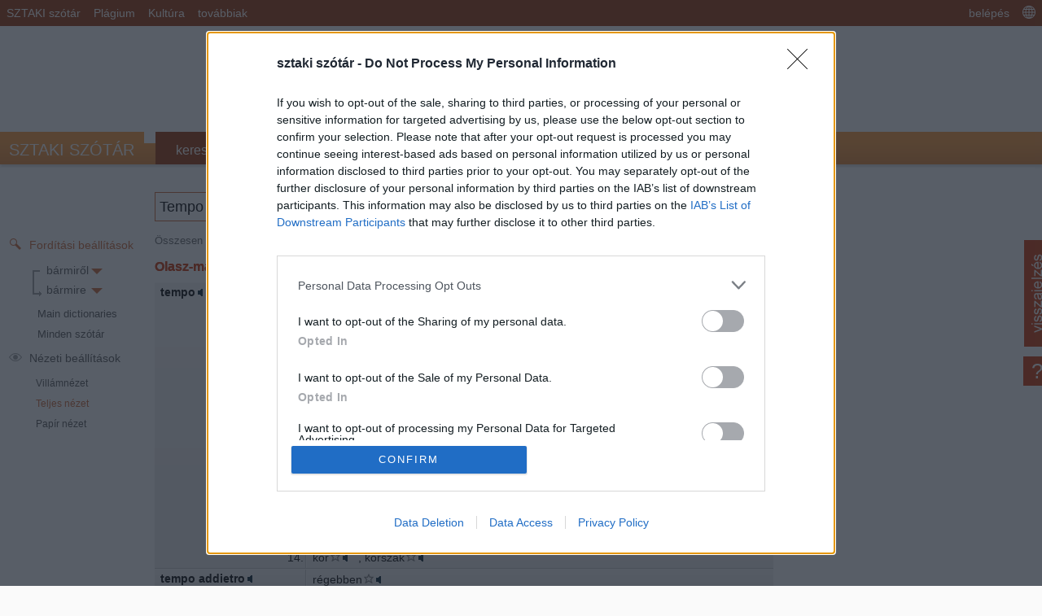

--- FILE ---
content_type: text/html; charset=utf-8
request_url: https://szotar.sztaki.hu/search?searchWord=Tempo&fromlang=&tolang=&outLanguage=hun
body_size: 14528
content:
<!DOCTYPE html>
<html lang="hu" dir="ltr">
    <head>
<meta http-equiv="Content-Type" content="text/html; charset=utf-8" />
        <meta http-equiv="X-UA-Compatible" content="IE=9; IE=8; IE=7; IE=EDGE" />
        <meta name="viewport" content="initial-scale=1.0, width=device-width, minimum-scale=1.0, maximum-scale=1.0, user-scalable=no" />
        <title>SZTAKI Szótár |  -  fordítás: Tempo  | magyar, angol, német, francia, olasz, lengyel, holland, bolgár online szótár és fordító</title>

        <meta http-equiv="Content-Type" content="text/html; charset=utf-8" />
<link rel="shortcut icon" href="/sites/all/themes/szotar1/favicon.ico" type="image/x-icon" />
<meta name="description" content="MTA SZTAKI online szótár. Magyarország legkedveltebb szótár szolgáltatása."/>
<meta name="keywords" content="online szótár, www.sztaki.hu, szotar.sztaki.hu, dict.sztaki.hu, web, WAP, mobil, Elosztott Rendszerek Osztálya, DSD"/>
<meta name="google-site-verification" content="BnV9lOUidgHd5XyddJMtbqvNiaXj_qp2k435jjKh9os" />
        <link type="text/css" rel="stylesheet" media="all" href="https://szotar.sztaki.hu/sites/default/files/css/css_c59c15989618d826888e35bd40eed66a.css" />
<link type="text/css" rel="stylesheet" media="all and (max-width: 500px)" href="https://szotar.sztaki.hu/sites/default/files/css/css_7853bd4da7c06b8a56885f616ffba58f.css" />
<link type="text/css" rel="stylesheet" media="only screen and (min-device-width: 768px) and (max-device-width: 1024px)" href="https://szotar.sztaki.hu/sites/default/files/css/css_2de7fda6f08f6703241fe68fbcb35576.css" />
<!-- InMobi Choice. Consent Manager Tag v3.0 (for TCF 2.2) -->
<script type="text/javascript" async=true>
(function() {
  var host = window.location.hostname;
  var element = document.createElement('script');
  var firstScript = document.getElementsByTagName('script')[0];
  var url = 'https://cmp.inmobi.com'
    .concat('/choice/', 'sXHStNgCDYL9c', '/', host, '/choice.js?tag_version=V3');
  var uspTries = 0;
  var uspTriesLimit = 3;
  element.async = true;
  element.type = 'text/javascript';
  element.src = url;

  firstScript.parentNode.insertBefore(element, firstScript);

  function makeStub() {
    var TCF_LOCATOR_NAME = '__tcfapiLocator';
    var queue = [];
    var win = window;
    var cmpFrame;

    function addFrame() {
      var doc = win.document;
      var otherCMP = !!(win.frames[TCF_LOCATOR_NAME]);

      if (!otherCMP) {
        if (doc.body) {
          var iframe = doc.createElement('iframe');

          iframe.style.cssText = 'display:none';
          iframe.name = TCF_LOCATOR_NAME;
          doc.body.appendChild(iframe);
        } else {
          setTimeout(addFrame, 5);
        }
      }
      return !otherCMP;
    }

    function tcfAPIHandler() {
      var gdprApplies;
      var args = arguments;

      if (!args.length) {
        return queue;
      } else if (args[0] === 'setGdprApplies') {
        if (
          args.length > 3 &&
          args[2] === 2 &&
          typeof args[3] === 'boolean'
        ) {
          gdprApplies = args[3];
          if (typeof args[2] === 'function') {
            args[2]('set', true);
          }
        }
      } else if (args[0] === 'ping') {
        var retr = {
          gdprApplies: gdprApplies,
          cmpLoaded: false,
          cmpStatus: 'stub'
        };

        if (typeof args[2] === 'function') {
          args[2](retr);
        }
      } else {
        if(args[0] === 'init' && typeof args[3] === 'object') {
          args[3] = Object.assign(args[3], { tag_version: 'V3' });
        }
        queue.push(args);
      }
    }

    function postMessageEventHandler(event) {
      var msgIsString = typeof event.data === 'string';
      var json = {};

      try {
        if (msgIsString) {
          json = JSON.parse(event.data);
        } else {
          json = event.data;
        }
      } catch (ignore) {}

      var payload = json.__tcfapiCall;

      if (payload) {
        window.__tcfapi(
          payload.command,
          payload.version,
          function(retValue, success) {
            var returnMsg = {
              __tcfapiReturn: {
                returnValue: retValue,
                success: success,
                callId: payload.callId
              }
            };
            if (msgIsString) {
              returnMsg = JSON.stringify(returnMsg);
            }
            if (event && event.source && event.source.postMessage) {
              event.source.postMessage(returnMsg, '*');
            }
          },
          payload.parameter
        );
      }
    }

    while (win) {
      try {
        if (win.frames[TCF_LOCATOR_NAME]) {
          cmpFrame = win;
          break;
        }
      } catch (ignore) {}

      if (win === window.top) {
        break;
      }
      win = win.parent;
    }
    if (!cmpFrame) {
      addFrame();
      win.__tcfapi = tcfAPIHandler;
      win.addEventListener('message', postMessageEventHandler, false);
    }
  };

  makeStub();

  function makeGppStub() {
    const CMP_ID = 10;
    const SUPPORTED_APIS = [
      '2:tcfeuv2',
      '6:uspv1',
      '7:usnatv1',
      '8:usca',
      '9:usvav1',
      '10:uscov1',
      '11:usutv1',
      '12:usctv1'
    ];

    window.__gpp_addFrame = function (n) {
      if (!window.frames[n]) {
        if (document.body) {
          var i = document.createElement("iframe");
          i.style.cssText = "display:none";
          i.name = n;
          document.body.appendChild(i);
        } else {
          window.setTimeout(window.__gpp_addFrame, 10, n);
        }
      }
    };
    window.__gpp_stub = function () {
      var b = arguments;
      __gpp.queue = __gpp.queue || [];
      __gpp.events = __gpp.events || [];

      if (!b.length || (b.length == 1 && b[0] == "queue")) {
        return __gpp.queue;
      }

      if (b.length == 1 && b[0] == "events") {
        return __gpp.events;
      }

      var cmd = b[0];
      var clb = b.length > 1 ? b[1] : null;
      var par = b.length > 2 ? b[2] : null;
      if (cmd === "ping") {
        clb(
          {
            gppVersion: "1.1", // must be “Version.Subversion”, current: “1.1”
            cmpStatus: "stub", // possible values: stub, loading, loaded, error
            cmpDisplayStatus: "hidden", // possible values: hidden, visible, disabled
            signalStatus: "not ready", // possible values: not ready, ready
            supportedAPIs: SUPPORTED_APIS, // list of supported APIs
            cmpId: CMP_ID, // IAB assigned CMP ID, may be 0 during stub/loading
            sectionList: [],
            applicableSections: [-1],
            gppString: "",
            parsedSections: {},
          },
          true
        );
      } else if (cmd === "addEventListener") {
        if (!("lastId" in __gpp)) {
          __gpp.lastId = 0;
        }
        __gpp.lastId++;
        var lnr = __gpp.lastId;
        __gpp.events.push({
          id: lnr,
          callback: clb,
          parameter: par,
        });
        clb(
          {
            eventName: "listenerRegistered",
            listenerId: lnr, // Registered ID of the listener
            data: true, // positive signal
            pingData: {
              gppVersion: "1.1", // must be “Version.Subversion”, current: “1.1”
              cmpStatus: "stub", // possible values: stub, loading, loaded, error
              cmpDisplayStatus: "hidden", // possible values: hidden, visible, disabled
              signalStatus: "not ready", // possible values: not ready, ready
              supportedAPIs: SUPPORTED_APIS, // list of supported APIs
              cmpId: CMP_ID, // list of supported APIs
              sectionList: [],
              applicableSections: [-1],
              gppString: "",
              parsedSections: {},
            },
          },
          true
        );
      } else if (cmd === "removeEventListener") {
        var success = false;
        for (var i = 0; i < __gpp.events.length; i++) {
          if (__gpp.events[i].id == par) {
            __gpp.events.splice(i, 1);
            success = true;
            break;
          }
        }
        clb(
          {
            eventName: "listenerRemoved",
            listenerId: par, // Registered ID of the listener
            data: success, // status info
            pingData: {
              gppVersion: "1.1", // must be “Version.Subversion”, current: “1.1”
              cmpStatus: "stub", // possible values: stub, loading, loaded, error
              cmpDisplayStatus: "hidden", // possible values: hidden, visible, disabled
              signalStatus: "not ready", // possible values: not ready, ready
              supportedAPIs: SUPPORTED_APIS, // list of supported APIs
              cmpId: CMP_ID, // CMP ID
              sectionList: [],
              applicableSections: [-1],
              gppString: "",
              parsedSections: {},
            },
          },
          true
        );
      } else if (cmd === "hasSection") {
        clb(false, true);
      } else if (cmd === "getSection" || cmd === "getField") {
        clb(null, true);
      }
      //queue all other commands
      else {
        __gpp.queue.push([].slice.apply(b));
      }
    };
    window.__gpp_msghandler = function (event) {
      var msgIsString = typeof event.data === "string";
      try {
        var json = msgIsString ? JSON.parse(event.data) : event.data;
      } catch (e) {
        var json = null;
      }
      if (typeof json === "object" && json !== null && "__gppCall" in json) {
        var i = json.__gppCall;
        window.__gpp(
          i.command,
          function (retValue, success) {
            var returnMsg = {
              __gppReturn: {
                returnValue: retValue,
                success: success,
                callId: i.callId,
              },
            };
            event.source.postMessage(msgIsString ? JSON.stringify(returnMsg) : returnMsg, "*");
          },
          "parameter" in i ? i.parameter : null,
          "version" in i ? i.version : "1.1"
        );
      }
    };
    if (!("__gpp" in window) || typeof window.__gpp !== "function") {
      window.__gpp = window.__gpp_stub;
      window.addEventListener("message", window.__gpp_msghandler, false);
      window.__gpp_addFrame("__gppLocator");
    }
  };

  makeGppStub();

  var uspStubFunction = function() {
    var arg = arguments;
    if (typeof window.__uspapi !== uspStubFunction) {
      setTimeout(function() {
        if (typeof window.__uspapi !== 'undefined') {
          window.__uspapi.apply(window.__uspapi, arg);
        }
      }, 500);
    }
  };

  var checkIfUspIsReady = function() {
    uspTries++;
    if (window.__uspapi === uspStubFunction && uspTries < uspTriesLimit) {
      console.warn('USP is not accessible');
    } else {
      clearInterval(uspInterval);
    }
  };

  if (typeof window.__uspapi === 'undefined') {
    window.__uspapi = uspStubFunction;
    var uspInterval = setInterval(checkIfUspIsReady, 6000);
  }
})();
</script>
<!-- End InMobi Choice. Consent Manager Tag v3.0 (for TCF 2.2) -->
		
        <link href="/sites/all/themes/szotar1/styles/article_full.css" rel="stylesheet" type="text/css" media="all">        <script type="text/javascript">
            var time0 = new Date();
        </script>
         <!--[if IE]><script type="text/javascript" src="/sites/all/modules/hubla/js/excanvas.js"></script><![endif]-->
<script src="//www.googletagservices.com/tag/js/gpt.js"></script>
<script src="//headerbidding.services/files/hb.js"></script>
<script src="//headerbidding.services/files/szotar_sztaki.js"></script>
        <script type="text/javascript" src="https://szotar.sztaki.hu/sites/default/files/js/js_1f6f3da6adaf874561e4736b51292108.js"></script>
<script type="text/javascript">
<!--//--><![CDATA[//><!--
jQuery.extend(Drupal.settings, {"basePath":"\/","fbconnect":{"user_pictures":"allow","language_code":"hu_HU","app_id":"182788991769805","debug":0,"connect_js":"document.location.protocol + '\/\/connect.facebook.net\/en_US\/all.js'","loginout_mode":"manual","invite_name":"sztaki sz\u00f3t\u00e1r","fast_reg_mode":1,"fast_reg_autoname":0,"fbuid":null,"user":{"uid":0,"fbuid":null}},"hubla_lang":"hun","heartbeat_language":"hu","heartbeat_poll_url":"https:\/\/szotar.sztaki.hu\/heartbeat\/js\/poll"});
//--><!]]>
</script>
<!-- Google tag (gtag.js) -->
<script async src="https://www.googletagmanager.com/gtag/js?id=G-BYTBLD1S24"></script>
<script>
    window.dataLayer = window.dataLayer || [];
    function gtag(){dataLayer.push(arguments);}
    gtag('js', new Date());

    gtag('config', 'G-BYTBLD1S24');
</script>
<!-- Google Tag Manager -->
<script>(function(w,d,s,l,i){w[l]=w[l]||[];w[l].push({'gtm.start':
new Date().getTime(),event:'gtm.js'});var f=d.getElementsByTagName(s)[0],
j=d.createElement(s),dl=l!='dataLayer'?'&l='+l:'';j.async=true;j.src=
'https://www.googletagmanager.com/gtm.js?id='+i+dl;f.parentNode.insertBefore(j,f);
})(window,document,'script','dataLayer','GTM-5DX5F32');</script>
<!-- End Google Tag Manager -->
    </head>

    <body class="not-front not-logged-in page-search one-sidebar sidebar-left mac chrome safari i18n-hu">
<!-- Google Tag Manager (noscript) -->
<noscript><iframe src="https://www.googletagmanager.com/ns.html?id=GTM-5DX5F32"
height="0" width="0" style="display:none;visibility:hidden"></iframe></noscript>
<!-- End Google Tag Manager (noscript) -->
        <div id="earthmother">
            <div id="top_navbar"> 
                <!-- PHP generálás: -->
                  <div id="block-hubla-8" class="block block-hubla">

  <div class="content">
    <div id="fblock2"><ul>
<li><a href="/">SZTAKI szótár</a></li><li><a href="http://kopi.sztaki.hu/index.php">Plágium</a></li><li><a href="http://nda.sztaki.hu/kereso/index.php">Kultúra</a></li><li class="expandable"><a href="/">továbbiak</a><ul>
<li><a href="http://dsd.sztaki.hu/">DSD</a></li><li><a href="http://sztaki.hu/">SZTAKI</a></li></ul></li><li class="expandable top_navbar-action top_navbar-logout langswicon"><a href="/"><img src="/sites/all/themes/szotar1/images/icons/language_white_16.png" width="16" height="16" alt="Interface language"></a><ul>
<li><a href="https://szotar.sztaki.hu/en/%252Fsearch?searchWord=Tempo&amp;fromlang=&amp;tolang=&amp;outLanguage=hun"><img src="/sites/all/modules/languageicons/flags/en.png" alt="English" title="English"  class="language-icon" width="16" height="12" /> English</a></li><li><a href="https://szotar.sztaki.hu//search?searchWord=Tempo&amp;fromlang=&amp;tolang=&amp;outLanguage=hun"><img src="/sites/all/modules/languageicons/flags/hu.png" alt="Magyar" title="Magyar"  class="language-icon" width="16" height="12" /> Magyar</a></li></ul></li><li class=" top_navbar-action top_navbar-logout"><a href="/user/login?destination=search%253FsearchWord%253DTempo%2526fromlang%253D%2526tolang%253D%2526outLanguage%253Dhun">belépés</a></li></ul></div>  </div>
</div>

            </div>

            <script async src="//pagead2.googlesyndication.com/pagead/js/adsbygoogle.js"></script>
<!-- SZTAKI Szotar Head -->
<center style="padding:10px">
<ins class="adsbygoogle"
     style="display:inline-block;width:728px;height:90px;"
     data-ad-client="ca-pub-5202158435040203"
     data-ad-slot="7770580614"></ins>
<script>
(adsbygoogle = window.adsbygoogle || []).push({});
</script>
</center>
                                        <div style="position:relative;" id="top_func">    
                    <div id="logo">    
                        <a href="/" rel="home"><span class='sztaki'>SZTAKI</span> <span class='szotar'>SZÓTÁR</span></a>                    </div>
                    <!--                <div style="
                        position: absolute;
                        top: 20px;
                        left: 185px;
                        padding: 2px;
                        color: white;
                        font-weight: bold;
                        background: #c30;
                    ">béta verzió</div> -->
                    <div id="site_nav">    
                          <div id="block-hubla-11" class="block block-hubla">

  <div class="content">
    <div id="site_nav_in"><ul>
<li class=" active-trail"><a href="/search">keresés</a></li><li><a href="/community">közösség</a></li><li><a href="/lab">műhely</a></li><li><a href="/faq">GYIK</a></li></ul></div>  </div>
</div>
                    </div>
                </div><div id="bredcrumbcont"></div>        
            <div id="page" class="page"> 



                <div id="sitefunctions">    
                    <div class="headerlanguage"></div>
                    <!--   <div id="adv_leaderboard">
                       </div>
                    -->

                      <div id="block-hubla-0" class="block block-hubla">

  <div class="content">
    <form id="searchsform" action="/search">
                <input type="hidden" name="fromlang" id="fromlang" value="">
                <input type="hidden" name="tolang" id="tolang" value=""><script>document.write('<div class="headerlanguage" style="display: none;"><div class="selectwidget"><div class="reset" title="Nyelvi beállítások törlése"></div><select name="fromlang" autocomplete="off" class="languageselector"><option value="all">bármiről</option><option value="hun">magyar</option><option value="eng">angol</option><option value="ger">német</option><option value="fre">francia</option><option value="ita">olasz</option><option value="spa">spanyol</option><option value="alb">albán</option><option value="ara">arab</option><option value="bel">belarusz</option><option value="bul">bolgár</option><option value="cze">cseh</option><option value="est">észt</option><option value="gre">görög</option><option value="hrv">horvát</option><option value="cmn">kínai</option><option value="pol">lengyel</option><option value="lit">litván</option><option value="rus">orosz</option><option value="por">portugál</option><option value="srp">szerb</option><option value="tur">török</option></select><div class="langswitch" title="Fordítási irány megváltoztatása"></div><select name="tolang" autocomplete="off" class="languageselector"><option value="all">bármire</option><option value="hun">magyar</option><option value="eng">angol</option><option value="ger">német</option><option value="fre">francia</option><option value="ita">olasz</option><option value="spa">spanyol</option><option value="alb">albán</option><option value="ara">arab</option><option value="bel">belarusz</option><option value="bul">bolgár</option><option value="cze">cseh</option><option value="est">észt</option><option value="gre">görög</option><option value="hrv">horvát</option><option value="cmn">kínai</option><option value="pol">lengyel</option><option value="lit">litván</option><option value="rus">orosz</option><option value="por">portugál</option><option value="srp">szerb</option><option value="tur">török</option></select></div></div></div>');</script>
                <noscript><div class="headerlanguage"><div class="selectwidget"><div class="reset" title="Nyelvi beállítások törlése"></div><select name="fromlang" autocomplete="off" class="languageselector"><option value="all">bármiről</option><option value="hun">magyar</option><option value="eng">angol</option><option value="ger">német</option><option value="fre">francia</option><option value="ita">olasz</option><option value="spa">spanyol</option><option value="alb">albán</option><option value="ara">arab</option><option value="bel">belarusz</option><option value="bul">bolgár</option><option value="cze">cseh</option><option value="est">észt</option><option value="gre">görög</option><option value="hrv">horvát</option><option value="cmn">kínai</option><option value="pol">lengyel</option><option value="lit">litván</option><option value="rus">orosz</option><option value="por">portugál</option><option value="srp">szerb</option><option value="tur">török</option></select><div class="langswitch" title="Fordítási irány megváltoztatása"></div><select name="tolang" autocomplete="off" class="languageselector"><option value="all">bármire</option><option value="hun">magyar</option><option value="eng">angol</option><option value="ger">német</option><option value="fre">francia</option><option value="ita">olasz</option><option value="spa">spanyol</option><option value="alb">albán</option><option value="ara">arab</option><option value="bel">belarusz</option><option value="bul">bolgár</option><option value="cze">cseh</option><option value="est">észt</option><option value="gre">görög</option><option value="hrv">horvát</option><option value="cmn">kínai</option><option value="pol">lengyel</option><option value="lit">litván</option><option value="rus">orosz</option><option value="por">portugál</option><option value="srp">szerb</option><option value="tur">török</option></select></div></div></div></noscript><div id="searchform">    
                   <div id="searchform_field">
                       <input id="searchWord" class="searchWord" name="searchWord" type="text" value="Tempo" placeholder="" autocomplete="off" tabindex="1">
                   </div>
                   <div id="searchform_button">
                        <input type="submit" id="searchbtn" value="Keresés">
                   </div>
                </div>
                <input type="hidden" name="langcode" id="langcode" value="hu">
                <input type="hidden" name="u" id="u" value="0">
                <input type="hidden" name="langprefix" id="langprefix" value="">
                <input type="hidden" name="searchMode" id="searchMode" value="WORD_PREFIX">
                <input type="hidden" name="viewMode" id="viewMode" value="full">
                <input type="hidden" name="ignoreAccents" id="ignoreAccents" value="1">
                <span style="display:none;" id="allDictsJson">{"hun":"magyar","eng":"angol","ger":"n\u00e9met","fre":"francia","ita":"olasz","spa":"spanyol","alb":"alb\u00e1n","ara":"arab","bel":"belarusz","bul":"bolg\u00e1r","cze":"cseh","est":"\u00e9szt","gre":"g\u00f6r\u00f6g","hrv":"horv\u00e1t","cmn":"k\u00ednai","pol":"lengyel","lit":"litv\u00e1n","rus":"orosz","por":"portug\u00e1l","srp":"szerb","tur":"t\u00f6r\u00f6k"}</span></form>  </div>
</div>
   
                                    </div> 


                <div id="content">
                                        <div id="main_area">  
                        <div id="left_col">
                              <div id="block-hubla-9" class="block block-hubla">

  <div class="content">
    
                            <ul class="mainmenu">
                            <li class="menuitem active hidden" id="menu_refinesearch"><div class="header">Fordítási beállítások</div>
                                <ul class="submenu">
                                    <li class="menuitem" id="menu_langswitch">
                                        <!-- lang switcher is generated with searchform and moved with JS onload to sidebar
                                    <div class="langswitch" title="Fordítási irány megváltoztatása"></div>
                                    <div class="reset" title="Nyelvi beállítások törlése"></div> 
                                        <select autocomplete="off" class="languageselector"><option value="all">bármiről</option><option value="hun" >magyar</option><option value="eng" >angol</option><option value="ger" >német</option><option value="fre" >francia</option><option value="ita" >olasz</option><option value="spa" >spanyol</option><option value="alb" >albán</option><option value="ara" >arab</option><option value="bel" >belarusz</option><option value="bul" >bolgár</option><option value="cze" >cseh</option><option value="est" >észt</option><option value="gre" >görög</option><option value="hrv" >horvát</option><option value="cmn" >kínai</option><option value="pol" >lengyel</option><option value="lit" >litván</option><option value="rus" >orosz</option><option value="por" >portugál</option><option value="srp" >szerb</option><option value="tur" >török</option></select>
                                        <select autocomplete="off" class="languageselector"><option value="all">bármire</option><option value="hun" >magyar</option><option value="eng" >angol</option><option value="ger" >német</option><option value="fre" >francia</option><option value="ita" >olasz</option><option value="spa" >spanyol</option><option value="alb" >albán</option><option value="ara" >arab</option><option value="bel" >belarusz</option><option value="bul" >bolgár</option><option value="cze" >cseh</option><option value="est" >észt</option><option value="gre" >görög</option><option value="hrv" >horvát</option><option value="cmn" >kínai</option><option value="pol" >lengyel</option><option value="lit" >litván</option><option value="rus" >orosz</option><option value="por" >portugál</option><option value="srp" >szerb</option><option value="tur" >török</option></select>
                                         -->
                                    </li>

                                    <li class="menuitem"  id="myDictsDiv">        
                                        <!--div onclick="dictSelectorDialog(true, false, true);" id="mydictsnumber"></div-->
                                        <div id="dictGroups"><div class="myDictSelector"><div class="mySelectedDictGroups hidden">false</div><div gid="default_main_-" class="myDictGroupListItem defaultDictGroup"><div class="myDictGroupName" onclick="  useDictGroup('default_main_-', false, event, false);">Main dictionaries</div><div class="myDictGroupDetails"><div class="myDictGroupLangs hidden">Languages:<div><div><div class="myDictGroupLang"></div><div class="myDictGroupLang"></div></div></div></div><div  style="display:none;" class="myDictGroupDictList"><span class="myDictGroupDictHeader hidden">Dictionaries:</span></div></div></div><div gid="default_all_-" class="myDictGroupListItem defaultDictGroup"><div class="myDictGroupName" onclick="  useDictGroup('default_all_-', false, event, false);">Minden szótár</div><div class="myDictGroupDetails"><div class="myDictGroupLangs hidden">Languages:<div><div><div class="myDictGroupLang"></div><div class="myDictGroupLang"></div></div></div></div><div  style="display:none;" class="myDictGroupDictList"><span class="myDictGroupDictHeader hidden">Dictionaries:</span></div></div></div><div gid="dictGroupCreate" class="myDictGroupListItem addDictGroup" title="Itt létrehozhat új szótárcsoportot. A mező kiválasztása után megadhatja a csoport nevét, kiválaszthatja a taralmazott szótárakat és elmentheti a csoportot. "><form action="#" method="POST"><div class="addDictGroup" onclick="useDictGroup('dictGroupCreate', true, event);">
            <input id="dictGroupName" type="text" size="20" placeholder="Új csoport neve"onClick="useDictGroup('dictGroupCreate', true, event);" onkeydown="createDictGroupFromSelectedOnkeyup(event,'dictGroupCreate', true);"/><div class="addDictGroupImg hidden dictGroupButton" onclick="createDictGroupFromSelected(event,'dictGroupCreate', true)">mentés</div>
             </div><div id="addDictGroupInner" style="display:none;"><div class="dictgroupdecription">Itt létrehozhat új szótárcsoportot. Adja meg a nevét, válassza ki a taralmazott szótárakat, majd nyomja meg a 'mentés' gombot!</div></div></form></div><div class="dictGroupEditButton" style="display: none;"><a href="#" class="dictListShowMode dictListShowSelected" onclick="createDictGroupFromSelected(event, null, true);"><div class="addDictGroupDictAcceptImgImg dictGroupButton">mentés</div></a><a href="#" class="dictListShowMode dictListShowAll" onclick="setDictGroupShowMode('all', event);"><div class="addDictGroupDictImgImg"></div></a></div><div class="dictSelectList" id="dictListDiv" style="display:none;"><div class="dictSelectListDicts" id="dictListDivDicts" ><div class="dictlistfilterdescription">Válaszd ki a csoportba tartozó szótárakat</div><input type="text" class="dictListFilter" placeholder="szótárak szűrése"/><div class="clearDictListFilter" onclick="clearDictListFilter()"></div><form action="/hubla/dict_select" method="POST"></form></div></div></div></div>
                                    </li>
                                </ul>
                            </li>
                            <li class="menuitem hidden" id="menu_views"><div class="header">Nézeti beállítások</div>
                                <ul class="submenu">
                                    <li class="menuitem " id="simple" title="Áttekintést könnyítő, példamondatok nélküli nézet"><div class="header">Villámnézet</div></li>
                                    <li class="menuitem active" id="full" title="Részletes szócikkek, példamondatuk, tezaurusz"><div class="header">Teljes nézet</div></li>
                                    <li class="menuitem " id="paper"><div class="header" title="Hagyományos papírszótárnézet">Papír nézet</div></li>
                                </ul>
                            </li>
                </ul>  </div>
</div>
                                                                                                            </div>  
                        <div id="center_col">  
                                                           
                                                        

                            
                            <div id="helpdialog"></div>

                            <div class="panel-display panel-1col clear-block" >
  <div class="panel-panel panel-col">
    <div><div class="panel-pane pane-block pane-hubla-2" >
  
  
  
  <div class="pane-content">
    <div id="undoContainer" style="display:none"></div>

<ul id="myMenu" class="contextMenu  ui-widget ui-widget-content ui-corner-all fg-menu-container" style="display: none">
    <li class="insert"><a href="#insert">Add New</a></li>
</ul>
<ul id="copyMenu" class="contextMenu  ui-widget ui-widget-content ui-corner-all fg-menu-container" style="display: none">
    <li class="insert"><a href="#insert">Add New</a></li>
</ul>

<div id="upload-form" style="display: none" title="Upload picture" class="ui-dialog ui-widget ui-widget-content ui-corner-all ui-draggable ui-resizable">
    <p class="validateTips"></p>
    <form>
        <p><label for="name">Saját fájl:</label>
        <input type="file" name="upload" id="picture-file" class="text ui-widget-content ui-corner-all" />
        </p>
        <p><label for="url">Vagy URL:</label>
        <input type="text" name="url" id="picture-url" value="" class="text ui-widget-content ui-corner-all" />
        </p>
    </form>
</div>

<ul id="categorymenu" class="sf-menu" style="display: none">
    <ul class="qualmenulist">
         <li class="selectable sf-delete"><a href="">Delete</a></li>
    </ul>
</ul>

<div class="nodein grid-11 alpha">


<script type="text/javascript">
 soundManager.url = '/misc/';
</script>
        <div class="contentStatHead">Összesen 302 találat 15 szótárban. 
                         <span class="details" >Részletek
                         </span>
                      </div>
                      <div class="contentStat" style="display:none">
                          <div class="container"><div class="contentStatItem" neo4jid="31" shortname="ita-hun-sztaki-dict" nid="270115"><div class="contentStatCount">220</div>  találat: <div class="contentStatDict"><a class="currentPage" href="#31">Olasz-magyar szótár</a></div></div><div class="contentStatItem" neo4jid="23" shortname="eng-hun-sztaki-dict" nid="270108"><div class="contentStatCount">12</div>  találat: <div class="contentStatDict"><a class="otherPage" href="/search?searchWord=Tempo&fromlang=&tolang=&outLanguage=hun&offset=11&jumplist=1#23">Angol-magyar szótár</a></div></div><div class="contentStatItem" neo4jid="36" shortname="eng-ger-sztaki-dict" nid="270123"><div class="contentStatCount">19</div>  találat: <div class="contentStatDict"><a class="otherPage" href="/search?searchWord=Tempo&fromlang=&tolang=&outLanguage=hun&offset=11&jumplist=1#36">English-German simple dictionary</a></div></div><div class="contentStatItem" neo4jid="24" shortname="hun-eng-sztaki-dict" nid="270110"><div class="contentStatCount">10</div>  találat: <div class="contentStatDict"><a class="otherPage" href="/search?searchWord=Tempo&fromlang=&tolang=&outLanguage=hun&offset=12&jumplist=1#24">Magyar-angol szótár</a></div></div><div class="contentStatItem" neo4jid="26" shortname="hun-ger-sztaki-dict" nid="270112"><div class="contentStatCount">1</div>  találat: <div class="contentStatDict"><a class="otherPage" href="/search?searchWord=Tempo&fromlang=&tolang=&outLanguage=hun&offset=13&jumplist=1#26">Magyar-német szótár</a></div></div><div class="contentStatItem" neo4jid="28" shortname="hun-fre-sztaki-dict" nid="270114"><div class="contentStatCount">1</div>  találat: <div class="contentStatDict"><a class="otherPage" href="/search?searchWord=Tempo&fromlang=&tolang=&outLanguage=hun&offset=13&jumplist=1#28">Magyar-francia szótár</a></div></div><div class="contentStatItem" neo4jid="29" shortname="hun-pol-sztaki-dict" nid="270113"><div class="contentStatCount">1</div>  találat: <div class="contentStatDict"><a class="otherPage" href="/search?searchWord=Tempo&fromlang=&tolang=&outLanguage=hun&offset=13&jumplist=1#29">Magyar-lengyel szótár</a></div></div><div class="contentStatItem" neo4jid="32" shortname="hun-ita-sztaki-dict" nid="270119"><div class="contentStatCount">9</div>  találat: <div class="contentStatDict"><a class="otherPage" href="/search?searchWord=Tempo&fromlang=&tolang=&outLanguage=hun&offset=13&jumplist=1#32">Magyar-olasz szótár</a></div></div><div class="contentStatItem" neo4jid="34" shortname="hun-bul-sztaki-dict" nid="270117"><div class="contentStatCount">2</div>  találat: <div class="contentStatDict"><a class="otherPage" href="/search?searchWord=Tempo&fromlang=&tolang=&outLanguage=hun&offset=13&jumplist=1#34">Magyar-bolgár szótár</a></div></div><div class="contentStatItem" neo4jid="27" shortname="fre-hun-sztaki-dict" nid="270111"><div class="contentStatCount">5</div>  találat: <div class="contentStatDict"><a class="otherPage" href="/search?searchWord=Tempo&fromlang=&tolang=&outLanguage=hun&offset=13&jumplist=1#27">Francia-magyar szótár</a></div></div><div class="contentStatItem" neo4jid="481" shortname="fre-hun-extra-sztaki-dict" nid="552707"><div class="contentStatCount">12</div>  találat: <div class="contentStatDict"><a class="otherPage" href="/search?searchWord=Tempo&fromlang=&tolang=&outLanguage=hun&offset=14&jumplist=1#481">French-Hungarian extra dictionary</a></div></div><div class="contentStatItem" neo4jid="25" shortname="ger-hun-sztaki-dict" nid="270109"><div class="contentStatCount">1</div>  találat: <div class="contentStatDict"><a class="otherPage" href="/search?searchWord=Tempo&fromlang=&tolang=&outLanguage=hun&offset=14&jumplist=1#25">Német-magyar szótár</a></div></div><div class="contentStatItem" neo4jid="35" shortname="ger-eng-sztaki-dict" nid="270118"><div class="contentStatCount">6</div>  találat: <div class="contentStatDict"><a class="otherPage" href="/search?searchWord=Tempo&fromlang=&tolang=&outLanguage=hun&offset=14&jumplist=1#35">German-English simple dictionary</a></div></div><div class="contentStatItem" neo4jid="421" shortname="ger-hun-extra-sztaki-dict" nid="516472"><div class="contentStatCount">2</div>  találat: <div class="contentStatDict"><a class="otherPage" href="/search?searchWord=Tempo&fromlang=&tolang=&outLanguage=hun&offset=14&jumplist=1#421">German-Hungarian extra dictionary</a></div></div><div class="contentStatItem" neo4jid="30" shortname="pol-hun-sztaki-dict" nid="270116"><div class="contentStatCount">1</div>  találat: <div class="contentStatDict"><a class="otherPage" href="/search?searchWord=Tempo&fromlang=&tolang=&outLanguage=hun&offset=15&jumplist=1#30">Lengyel-magyar szótár</a></div></div></div></div><script type="text/javascript">
                         $(".contentStatHead").click(function(){
                            if($(this).hasClass("expanded")) {
                                // close
                                $(this).removeClass("expanded");
                                $(this).find(".details").removeClass("expanded");
                                $(".contentStat").slideUp();
                            }
                            else {
                                // open
                                $(this).addClass("expanded");
                                $(this).find(".details").addClass("expanded");
                                $(".contentStat").slideDown();
                            }
                         });
                        </script>
		                    <div id="searchresults" class="grid-11">
                                         			                        <div id='31' class='dictTitle anon_role' did='31'><h2 class='dictTitleText' did='31'><a href="/olasz-magyar-szotar">Olasz-magyar szótár</a></h2><div class='dictHeaderFunctions' did='31'><form action="../node/270115/subscribe?destination=node%2F 270115"  accept-charset="UTF-8" method="post" id="hubla-dictjoin-button-form" style="display: inline-block;">
<div><fieldset style="margin: 0; padding: 0;"><input type="submit" name="op" id="edit-submit" value="csatlakozom"  class="form-submit" />
</fieldset>
<input type="hidden" name="form_build_id" id="form-4mSbkDKSgNR1_ftOInZwgHRUVXBS-IK92aKijv_K298" value="form-4mSbkDKSgNR1_ftOInZwgHRUVXBS-IK92aKijv_K298"  />
<input type="hidden" name="form_id" id="edit-hubla-dictjoin-button-form" value="hubla_dictjoin_button_form"  />

</div></form>
</div></div><div class="firefoxstupidtablepositionbugwrapper"><div class="articlewrapper"><div class="eNode owned eRoot article" nid="1461511" lid="837319" did="31"  dn="ita-hun-sztaki-dict" dnid="270115" tid="837435" from="ita" to="hun" w="tempo" ><div class="Word eNodeText"><span class="prop prop_content freetext" >tempo</span><img class="playSound" src="/sites/all/themes/szotar1/images/icons/audio.gif" onclick="playSound('tempo', 'ita', this);"><span class="pos prop prop_pos qualmenu" title="nincs megadva" key="pos" label="0"  >nincs</span>  <div title="Megjegyzés a szócikkhez" class="comments"><a href="/olasz-magyar-szotar/forum/tempo-9005350"><em>0</em></a></div></div><div class="eNodeLists"><ol d="1" class="meaningList MeaningList WordMeaningList num" ><li class="eNode meaning Meaning Meaning-meaning  owned" nid="1461512" cid="7040915" d="3" lid="837335" clid="837333" t="Meaning" c="meaning" add="video audio picture expression example seeAt definition translation subMeaning "><div class="toggleEdit" title="Belejavítok"></div><div class="eNodeLists"><ol d="3" class="translationList WordList comma" ><li class="eNode translation Word Word-translation last-child owned" nid="861898" cid="7040918" d="5" lid="837341" clid="837339" t="Word" c="translation" lang="hun" add="seeAlso syntacticallyIncorrect alternateForm "><div class="translation eNodeText"><a class="prop prop_content freetext" href="/search?searchWord=idő&amp;fromlang=&amp;tolang=&amp;outLanguage=hun" class="active">idő</a><div class="wordLikeIcon eIcon"  title="Szószedetbe illeszteni"></div><img class="playSound" src="/sites/all/themes/szotar1/images/icons/audio.gif" onclick="playSound('id%C5%91', 'hun', this);"><div class="eNodeLists"></div></div></li></ol></div></li><li class="eNode meaning Meaning Meaning-meaning  owned" nid="1461513" cid="7040921" d="3" lid="837335" clid="837333" t="Meaning" c="meaning" add="video audio picture expression example seeAt definition translation subMeaning "><div class="toggleEdit" title="Belejavítok"></div><div class="eNodeLists"><ol d="3" class="translationList WordList comma" ><li class="eNode translation Word Word-translation last-child owned" nid="1270523" cid="7040924" d="5" lid="837341" clid="837339" t="Word" c="translation" lang="hun" add="seeAlso syntacticallyIncorrect alternateForm "><div class="translation eNodeText"><a class="prop prop_content freetext" href="/search?searchWord=pontos idő&amp;fromlang=&amp;tolang=&amp;outLanguage=hun" class="active">pontos idő</a><div class="wordLikeIcon eIcon"  title="Szószedetbe illeszteni"></div><img class="playSound" src="/sites/all/themes/szotar1/images/icons/audio.gif" onclick="playSound('pontos+id%C5%91', 'hun', this);"><div class="eNodeLists"></div></div></li></ol></div></li><li class="eNode meaning Meaning Meaning-meaning  owned" nid="1461514" cid="7040927" d="3" lid="837335" clid="837333" t="Meaning" c="meaning" add="video audio picture expression example seeAt definition translation subMeaning "><div class="toggleEdit" title="Belejavítok"></div><div class="eNodeLists"><ol d="3" class="translationList WordList comma" ><li class="eNode translation Word Word-translation last-child owned" nid="891219" cid="7040930" d="5" lid="837341" clid="837339" t="Word" c="translation" lang="hun" add="seeAlso syntacticallyIncorrect alternateForm "><div class="translation eNodeText"><a class="prop prop_content freetext" href="/search?searchWord=időtartam&amp;fromlang=&amp;tolang=&amp;outLanguage=hun" class="active">időtartam</a><div class="wordLikeIcon eIcon"  title="Szószedetbe illeszteni"></div><img class="playSound" src="/sites/all/themes/szotar1/images/icons/audio.gif" onclick="playSound('id%C5%91tartam', 'hun', this);"><div class="eNodeLists"></div></div></li></ol></div></li><li class="eNode meaning Meaning Meaning-meaning  owned" nid="1461515" cid="7040933" d="3" lid="837335" clid="837333" t="Meaning" c="meaning" add="video audio picture expression example seeAt definition translation subMeaning "><div class="toggleEdit" title="Belejavítok"></div><div class="eNodeLists"><ol d="3" class="translationList WordList comma" ><li class="eNode translation Word Word-translation last-child owned" nid="878396" cid="7040936" d="5" lid="837341" clid="837339" t="Word" c="translation" lang="hun" add="seeAlso syntacticallyIncorrect alternateForm "><div class="translation eNodeText"><a class="prop prop_content freetext" href="/search?searchWord=időjárás&amp;fromlang=&amp;tolang=&amp;outLanguage=hun" class="active">időjárás</a><div class="wordLikeIcon eIcon"  title="Szószedetbe illeszteni"></div><img class="playSound" src="/sites/all/themes/szotar1/images/icons/audio.gif" onclick="playSound('id%C5%91j%C3%A1r%C3%A1s', 'hun', this);"><div class="eNodeLists"></div></div></li></ol></div></li><li class="eNode meaning Meaning Meaning-meaning  owned" nid="1461516" cid="7040939" d="3" lid="837335" clid="837333" t="Meaning" c="meaning" add="video audio picture expression example seeAt definition translation subMeaning "><div class="toggleEdit" title="Belejavítok"></div><div class="eNodeLists"><ol d="3" class="translationList WordList comma" ><li class="eNode translation Word Word-translation last-child owned" nid="1461517" cid="7040942" d="5" lid="837341" clid="837339" t="Word" c="translation" lang="hun" add="seeAlso syntacticallyIncorrect alternateForm "><div class="translation eNodeText"><span class="explanation prop prop_explanation freetext" title="" key="explanation"   sup="7040942" >vers</span> <a class="prop prop_content freetext" href="/search?searchWord=időmérték&amp;fromlang=&amp;tolang=&amp;outLanguage=hun" class="active">időmérték</a><div class="wordLikeIcon eIcon"  title="Szószedetbe illeszteni"></div><img class="playSound" src="/sites/all/themes/szotar1/images/icons/audio.gif" onclick="playSound('id%C5%91m%C3%A9rt%C3%A9k', 'hun', this);"><div class="eNodeLists"></div></div></li></ol></div></li><li class="eNode meaning Meaning Meaning-meaning  owned" nid="1461518" cid="7040945" d="3" lid="837335" clid="837333" t="Meaning" c="meaning" add="video audio picture expression example seeAt definition translation subMeaning "><div class="toggleEdit" title="Belejavítok"></div><span class="thematicQualification prop prop_thematicQualification qualmenu" title="nyelvészet" key="thematicQualification" label="80"  >nyelv</span> <div class="eNodeLists"><ol d="3" class="translationList WordList comma" ><li class="eNode translation Word Word-translation last-child owned" nid="1461519" cid="7040948" d="5" lid="837341" clid="837339" t="Word" c="translation" lang="hun" add="seeAlso syntacticallyIncorrect alternateForm "><div class="translation eNodeText"><a class="prop prop_content freetext" href="/search?searchWord=igeidő&amp;fromlang=&amp;tolang=&amp;outLanguage=hun" class="active">igeidő</a><div class="wordLikeIcon eIcon"  title="Szószedetbe illeszteni"></div><img class="playSound" src="/sites/all/themes/szotar1/images/icons/audio.gif" onclick="playSound('igeid%C5%91', 'hun', this);"><div class="eNodeLists"></div></div></li></ol></div></li><li class="eNode meaning Meaning Meaning-meaning  owned" nid="1461520" cid="7040951" d="3" lid="837335" clid="837333" t="Meaning" c="meaning" add="video audio picture expression example seeAt definition translation subMeaning "><div class="toggleEdit" title="Belejavítok"></div><div class="eNodeLists"><ol d="3" class="translationList WordList comma" ><li class="eNode translation Word Word-translation last-child owned" nid="917733" cid="7040954" d="5" lid="837341" clid="837339" t="Word" c="translation" lang="hun" add="seeAlso syntacticallyIncorrect alternateForm "><div class="translation eNodeText"><span class="explanation prop prop_explanation freetext" title="" key="explanation"   sup="7040954" >pl. többrészes filmé</span> <a class="prop prop_content freetext" href="/search?searchWord=rész&amp;fromlang=&amp;tolang=&amp;outLanguage=hun" class="active">rész</a><div class="wordLikeIcon eIcon"  title="Szószedetbe illeszteni"></div><img class="playSound" src="/sites/all/themes/szotar1/images/icons/audio.gif" onclick="playSound('r%C3%A9sz', 'hun', this);"><div class="eNodeLists"></div></div></li></ol></div></li><li class="eNode meaning Meaning Meaning-meaning  owned" nid="1461533" cid="7040996" d="3" lid="837335" clid="837333" t="Meaning" c="meaning" add="video audio picture expression example seeAt definition translation subMeaning "><div class="toggleEdit" title="Belejavítok"></div><div class="eNodeLists"><ol d="3" class="translationList WordList comma" ><li class="eNode translation Word Word-translation last-child owned" nid="984199" cid="7040999" d="5" lid="837341" clid="837339" t="Word" c="translation" lang="hun" add="seeAlso syntacticallyIncorrect alternateForm "><div class="translation eNodeText"><a class="prop prop_content freetext" href="/search?searchWord=időszak&amp;fromlang=&amp;tolang=&amp;outLanguage=hun" class="active">időszak</a><div class="wordLikeIcon eIcon"  title="Szószedetbe illeszteni"></div><img class="playSound" src="/sites/all/themes/szotar1/images/icons/audio.gif" onclick="playSound('id%C5%91szak', 'hun', this);"><div class="eNodeLists"></div></div></li></ol></div></li><li class="eNode meaning Meaning Meaning-meaning  owned" nid="1461534" cid="7041002" d="3" lid="837335" clid="837333" t="Meaning" c="meaning" add="video audio picture expression example seeAt definition translation subMeaning "><div class="toggleEdit" title="Belejavítok"></div><div class="eNodeLists"><ol d="3" class="translationList WordList comma" ><li class="eNode translation Word Word-translation last-child owned" nid="922998" cid="7041005" d="5" lid="837341" clid="837339" t="Word" c="translation" lang="hun" add="seeAlso syntacticallyIncorrect alternateForm "><div class="translation eNodeText"><a class="prop prop_content freetext" href="/search?searchWord=ütem&amp;fromlang=&amp;tolang=&amp;outLanguage=hun" class="active">ütem</a><div class="wordLikeIcon eIcon"  title="Szószedetbe illeszteni"></div><img class="playSound" src="/sites/all/themes/szotar1/images/icons/audio.gif" onclick="playSound('%C3%BCtem', 'hun', this);"><div class="eNodeLists"></div></div></li></ol></div></li><li class="eNode meaning Meaning Meaning-meaning  owned" nid="1461535" cid="7041008" d="3" lid="837335" clid="837333" t="Meaning" c="meaning" add="video audio picture expression example seeAt definition translation subMeaning "><div class="toggleEdit" title="Belejavítok"></div><div class="eNodeLists"><ol d="3" class="translationList WordList comma" ><li class="eNode translation Word Word-translation last-child owned" nid="946980" cid="7041011" d="5" lid="837341" clid="837339" t="Word" c="translation" lang="hun" add="seeAlso syntacticallyIncorrect alternateForm "><div class="translation eNodeText"><a class="prop prop_content freetext" href="/search?searchWord=ritmus&amp;fromlang=&amp;tolang=&amp;outLanguage=hun" class="active">ritmus</a><div class="wordLikeIcon eIcon"  title="Szószedetbe illeszteni"></div><img class="playSound" src="/sites/all/themes/szotar1/images/icons/audio.gif" onclick="playSound('ritmus', 'hun', this);"><div class="eNodeLists"></div></div></li></ol></div></li><li class="eNode meaning Meaning Meaning-meaning  owned" nid="1461536" cid="7041014" d="3" lid="837335" clid="837333" t="Meaning" c="meaning" add="video audio picture expression example seeAt definition translation subMeaning "><div class="toggleEdit" title="Belejavítok"></div><div class="eNodeLists"><ol d="3" class="translationList WordList comma" ><li class="eNode translation Word Word-translation last-child owned" nid="1367459" cid="7041017" d="5" lid="837341" clid="837339" t="Word" c="translation" lang="hun" add="seeAlso syntacticallyIncorrect alternateForm "><div class="translation eNodeText"><a class="prop prop_content freetext" href="/search?searchWord=tempó&amp;fromlang=&amp;tolang=&amp;outLanguage=hun" class="active">tempó</a><div class="wordLikeIcon eIcon"  title="Szószedetbe illeszteni"></div><img class="playSound" src="/sites/all/themes/szotar1/images/icons/audio.gif" onclick="playSound('temp%C3%B3', 'hun', this);"><div class="eNodeLists"></div></div></li></ol></div></li><li class="eNode meaning Meaning Meaning-meaning  owned" nid="1461537" cid="7041020" d="3" lid="837335" clid="837333" t="Meaning" c="meaning" add="video audio picture expression example seeAt definition translation subMeaning "><div class="toggleEdit" title="Belejavítok"></div><div class="eNodeLists"><ol d="3" class="translationList WordList comma" ><li class="eNode translation Word Word-translation last-child owned" nid="1461538" cid="7041023" d="5" lid="837341" clid="837339" t="Word" c="translation" lang="hun" add="seeAlso syntacticallyIncorrect alternateForm "><div class="translation eNodeText"><a class="prop prop_content freetext" href="/search?searchWord=félidő&amp;fromlang=&amp;tolang=&amp;outLanguage=hun" class="active">félidő</a><div class="wordLikeIcon eIcon"  title="Szószedetbe illeszteni"></div><img class="playSound" src="/sites/all/themes/szotar1/images/icons/audio.gif" onclick="playSound('f%C3%A9lid%C5%91', 'hun', this);"><div class="eNodeLists"></div></div></li></ol></div></li><li class="eNode meaning Meaning Meaning-meaning  owned" nid="1461539" cid="7041026" d="3" lid="837335" clid="837333" t="Meaning" c="meaning" add="video audio picture expression example seeAt definition translation subMeaning "><div class="toggleEdit" title="Belejavítok"></div><span class="thematicQualification prop prop_thematicQualification qualmenu" title="sport" key="thematicQualification" label="796"  >sp</span> <div class="eNodeLists"><ol d="3" class="translationList WordList comma" ><li class="eNode translation Word Word-translation last-child owned" nid="878388" cid="7041029" d="5" lid="837341" clid="837339" t="Word" c="translation" lang="hun" add="seeAlso syntacticallyIncorrect alternateForm "><div class="translation eNodeText"><a class="prop prop_content freetext" href="/search?searchWord=menet&amp;fromlang=&amp;tolang=&amp;outLanguage=hun" class="active">menet</a><div class="wordLikeIcon eIcon"  title="Szószedetbe illeszteni"></div><img class="playSound" src="/sites/all/themes/szotar1/images/icons/audio.gif" onclick="playSound('menet', 'hun', this);"><div class="eNodeLists"></div></div></li></ol></div></li><li class="eNode meaning Meaning Meaning-meaning last-child owned" nid="1461540" cid="7041032" d="3" lid="837335" clid="837333" t="Meaning" c="meaning" add="video audio picture expression example seeAt definition translation subMeaning "><div class="toggleEdit" title="Belejavítok"></div><div class="eNodeLists"><ol d="3" class="translationList WordList comma" ><li class="eNode translation Word Word-translation  owned" nid="1079833" cid="7041035" d="5" lid="837341" clid="837339" t="Word" c="translation" lang="hun" add="seeAlso syntacticallyIncorrect alternateForm "><div class="translation eNodeText"><a class="prop prop_content freetext" href="/search?searchWord=kor&amp;fromlang=&amp;tolang=&amp;outLanguage=hun" class="active">kor</a><div class="wordLikeIcon eIcon"  title="Szószedetbe illeszteni"></div><img class="playSound" src="/sites/all/themes/szotar1/images/icons/audio.gif" onclick="playSound('kor', 'hun', this);"><div class="eNodeLists"></div></div></li><li class="eNode translation Word Word-translation last-child owned" nid="1079834" cid="7041038" d="5" lid="837341" clid="837339" t="Word" c="translation" lang="hun" add="seeAlso syntacticallyIncorrect alternateForm "><div class="translation eNodeText"><a class="prop prop_content freetext" href="/search?searchWord=korszak&amp;fromlang=&amp;tolang=&amp;outLanguage=hun" class="active">korszak</a><div class="wordLikeIcon eIcon"  title="Szószedetbe illeszteni"></div><img class="playSound" src="/sites/all/themes/szotar1/images/icons/audio.gif" onclick="playSound('korszak', 'hun', this);"><div class="eNodeLists"></div></div></li></ol></div></li></ol></div></div></div></div><div class="firefoxstupidtablepositionbugwrapper"><div class="articlewrapper"><div class="eNode owned eRoot article" nid="1461547" lid="837319" did="31"  dn="ita-hun-sztaki-dict" dnid="270115" tid="837435" from="ita" to="hun" w="tempo addietro" ><div class="Word eNodeText"><span class="prop prop_content freetext" >tempo addietro</span><img class="playSound" src="/sites/all/themes/szotar1/images/icons/audio.gif" onclick="playSound('tempo+addietro', 'ita', this);"><span class="pos prop prop_pos qualmenu" title="nincs megadva" key="pos" label="0"  >nincs</span>  <div title="Megjegyzés a szócikkhez" class="comments"><a href="/olasz-magyar-szotar/forum/tempo-addietro-8446103"><em>0</em></a></div></div><div class="eNodeLists"><ol d="1" class="meaningList MeaningList WordMeaningList num" ><li class="eNode meaning Meaning Meaning-meaning last-child owned" nid="1461548" cid="7041065" d="3" lid="837335" clid="837333" t="Meaning" c="meaning" add="video audio picture expression example seeAt definition translation subMeaning "><div class="toggleEdit" title="Belejavítok"></div><div class="eNodeLists"><ol d="3" class="translationList WordList comma" ><li class="eNode translation Word Word-translation last-child owned" nid="1167422" cid="7041068" d="5" lid="837341" clid="837339" t="Word" c="translation" lang="hun" add="seeAlso syntacticallyIncorrect alternateForm "><div class="translation eNodeText"><a class="prop prop_content freetext" href="/search?searchWord=régebben&amp;fromlang=&amp;tolang=&amp;outLanguage=hun" class="active">régebben</a><div class="wordLikeIcon eIcon"  title="Szószedetbe illeszteni"></div><img class="playSound" src="/sites/all/themes/szotar1/images/icons/audio.gif" onclick="playSound('r%C3%A9gebben', 'hun', this);"><div class="eNodeLists"></div></div></li></ol></div></li></ol></div></div></div></div><div class="firefoxstupidtablepositionbugwrapper"><div class="articlewrapper"><div class="eNode owned eRoot article" nid="1461549" lid="837319" did="31"  dn="ita-hun-sztaki-dict" dnid="270115" tid="837435" from="ita" to="hun" w="tempo avaro" ><div class="Word eNodeText"><span class="prop prop_content freetext" >tempo avaro</span><img class="playSound" src="/sites/all/themes/szotar1/images/icons/audio.gif" onclick="playSound('tempo+avaro', 'ita', this);"><span class="pos prop prop_pos qualmenu" title="nincs megadva" key="pos" label="0"  >nincs</span>  <div title="Megjegyzés a szócikkhez" class="comments"><a href="/olasz-magyar-szotar/forum/tempo-avaro-9224562"><em>0</em></a></div></div><div class="eNodeLists"><ol d="1" class="meaningList MeaningList WordMeaningList num" ><li class="eNode meaning Meaning Meaning-meaning last-child owned" nid="1461550" cid="7041073" d="3" lid="837335" clid="837333" t="Meaning" c="meaning" add="video audio picture expression example seeAt definition translation subMeaning "><div class="toggleEdit" title="Belejavítok"></div><div class="eNodeLists"><ol d="3" class="translationList WordList comma" ><li class="eNode translation Word Word-translation last-child owned" nid="1461551" cid="7041076" d="5" lid="837341" clid="837339" t="Word" c="translation" lang="hun" add="seeAlso syntacticallyIncorrect alternateForm "><div class="translation eNodeText"><a class="prop prop_content freetext" href="/search?searchWord=korlátozott, szorító idő&amp;fromlang=&amp;tolang=&amp;outLanguage=hun" class="active">korlátozott, szorító idő</a><div class="wordLikeIcon eIcon"  title="Szószedetbe illeszteni"></div><img class="playSound" src="/sites/all/themes/szotar1/images/icons/audio.gif" onclick="playSound('korl%C3%A1tozott%2C+szor%C3%ADt%C3%B3+id%C5%91', 'hun', this);"><div class="eNodeLists"></div></div></li></ol></div></li></ol></div></div></div></div><div class="firefoxstupidtablepositionbugwrapper"><div class="articlewrapper"><div class="eNode owned eRoot article" nid="1461552" lid="837319" did="31"  dn="ita-hun-sztaki-dict" dnid="270115" tid="837435" from="ita" to="hun" w="tempo balsamico" ><div class="Word eNodeText"><span class="prop prop_content freetext" >tempo balsamico</span><img class="playSound" src="/sites/all/themes/szotar1/images/icons/audio.gif" onclick="playSound('tempo+balsamico', 'ita', this);"><span class="pos prop prop_pos qualmenu" title="nincs megadva" key="pos" label="0"  >nincs</span>  <div title="Megjegyzés a szócikkhez" class="comments"><a href="/olasz-magyar-szotar/forum/tempo-balsamico-8846692"><em>0</em></a></div></div><div class="eNodeLists"><ol d="1" class="meaningList MeaningList WordMeaningList num" ><li class="eNode meaning Meaning Meaning-meaning last-child owned" nid="1461553" cid="7041081" d="3" lid="837335" clid="837333" t="Meaning" c="meaning" add="video audio picture expression example seeAt definition translation subMeaning "><div class="toggleEdit" title="Belejavítok"></div><div class="eNodeLists"><ol d="3" class="translationList WordList comma" ><li class="eNode translation Word Word-translation last-child owned" nid="1461554" cid="7041084" d="5" lid="837341" clid="837339" t="Word" c="translation" lang="hun" add="seeAlso syntacticallyIncorrect alternateForm "><div class="translation eNodeText"><a class="prop prop_content freetext" href="/search?searchWord=gyógynövénygyűjtés időszaka&amp;fromlang=&amp;tolang=&amp;outLanguage=hun" class="active">gyógynövénygyűjtés időszaka</a><div class="wordLikeIcon eIcon"  title="Szószedetbe illeszteni"></div><img class="playSound" src="/sites/all/themes/szotar1/images/icons/audio.gif" onclick="playSound('gy%C3%B3gyn%C3%B6v%C3%A9nygy%C5%B1jt%C3%A9s+id%C5%91szaka', 'hun', this);"><div class="eNodeLists"></div></div></li></ol></div></li></ol></div></div></div></div><div class="firefoxstupidtablepositionbugwrapper"><div class="articlewrapper"><div class="eNode owned eRoot article" nid="1461555" lid="837319" did="31"  dn="ita-hun-sztaki-dict" dnid="270115" tid="837435" from="ita" to="hun" w="tempo composto" ><div class="Word eNodeText"><span class="prop prop_content freetext" >tempo composto</span><img class="playSound" src="/sites/all/themes/szotar1/images/icons/audio.gif" onclick="playSound('tempo+composto', 'ita', this);"><span class="pos prop prop_pos qualmenu" title="nincs megadva" key="pos" label="0"  >nincs</span>  <div title="Megjegyzés a szócikkhez" class="comments"><a href="/olasz-magyar-szotar/forum/tempo-composto-8745162"><em>0</em></a></div></div><div class="eNodeLists"><ol d="1" class="meaningList MeaningList WordMeaningList num" ><li class="eNode meaning Meaning Meaning-meaning last-child owned" nid="1461556" cid="7041089" d="3" lid="837335" clid="837333" t="Meaning" c="meaning" add="video audio picture expression example seeAt definition translation subMeaning "><div class="toggleEdit" title="Belejavítok"></div><div class="eNodeLists"><ol d="3" class="translationList WordList comma" ><li class="eNode translation Word Word-translation last-child owned" nid="1461557" cid="7041092" d="5" lid="837341" clid="837339" t="Word" c="translation" lang="hun" add="seeAlso syntacticallyIncorrect alternateForm "><div class="translation eNodeText"><a class="prop prop_content freetext" href="/search?searchWord=összetett igeidő&amp;fromlang=&amp;tolang=&amp;outLanguage=hun" class="active">összetett igeidő</a><div class="wordLikeIcon eIcon"  title="Szószedetbe illeszteni"></div><img class="playSound" src="/sites/all/themes/szotar1/images/icons/audio.gif" onclick="playSound('%C3%B6sszetett+igeid%C5%91', 'hun', this);"><div class="eNodeLists"></div></div></li></ol></div></li></ol></div></div></div></div><div class="firefoxstupidtablepositionbugwrapper"><div class="articlewrapper"><div class="eNode owned eRoot article" nid="1461558" lid="837319" did="31"  dn="ita-hun-sztaki-dict" dnid="270115" tid="837435" from="ita" to="hun" w="tempo da cani" ><div class="Word eNodeText"><span class="prop prop_content freetext" >tempo da cani</span><img class="playSound" src="/sites/all/themes/szotar1/images/icons/audio.gif" onclick="playSound('tempo+da+cani', 'ita', this);"><span class="pos prop prop_pos qualmenu" title="nincs megadva" key="pos" label="0"  >nincs</span>  <div title="Megjegyzés a szócikkhez" class="comments"><a href="/olasz-magyar-szotar/forum/tempo-da-cani-8443332"><em>0</em></a></div></div><div class="eNodeLists"><ol d="1" class="meaningList MeaningList WordMeaningList num" ><li class="eNode meaning Meaning Meaning-meaning  owned" nid="1461559" cid="7041097" d="3" lid="837335" clid="837333" t="Meaning" c="meaning" add="video audio picture expression example seeAt definition translation subMeaning "><div class="toggleEdit" title="Belejavítok"></div><div class="eNodeLists"><ol d="3" class="translationList WordList comma" ><li class="eNode translation Word Word-translation last-child owned" nid="1461560" cid="7041100" d="5" lid="837341" clid="837339" t="Word" c="translation" lang="hun" add="seeAlso syntacticallyIncorrect alternateForm "><div class="translation eNodeText"><a class="prop prop_content freetext" href="/search?searchWord=kutya komisz idő&amp;fromlang=&amp;tolang=&amp;outLanguage=hun" class="active">kutya komisz idő</a><div class="wordLikeIcon eIcon"  title="Szószedetbe illeszteni"></div><img class="playSound" src="/sites/all/themes/szotar1/images/icons/audio.gif" onclick="playSound('kutya+komisz+id%C5%91', 'hun', this);"><div class="eNodeLists"></div></div></li></ol></div></li><li class="eNode meaning Meaning Meaning-meaning  owned" nid="1461561" cid="7041103" d="3" lid="837335" clid="837333" t="Meaning" c="meaning" add="video audio picture expression example seeAt definition translation subMeaning "><div class="toggleEdit" title="Belejavítok"></div><div class="eNodeLists"><ol d="3" class="translationList WordList comma" ><li class="eNode translation Word Word-translation last-child owned" nid="1461562" cid="7041106" d="5" lid="837341" clid="837339" t="Word" c="translation" lang="hun" add="seeAlso syntacticallyIncorrect alternateForm "><div class="translation eNodeText"><a class="prop prop_content freetext" href="/search?searchWord=kutyának való idő&amp;fromlang=&amp;tolang=&amp;outLanguage=hun" class="active">kutyának való idő</a><div class="wordLikeIcon eIcon"  title="Szószedetbe illeszteni"></div><img class="playSound" src="/sites/all/themes/szotar1/images/icons/audio.gif" onclick="playSound('kuty%C3%A1nak+val%C3%B3+id%C5%91', 'hun', this);"><div class="eNodeLists"></div></div></li></ol></div></li><li class="eNode meaning Meaning Meaning-meaning  owned" nid="1461563" cid="7041109" d="3" lid="837335" clid="837333" t="Meaning" c="meaning" add="video audio picture expression example seeAt definition translation subMeaning "><div class="toggleEdit" title="Belejavítok"></div><div class="eNodeLists"><ol d="3" class="translationList WordList comma" ><li class="eNode translation Word Word-translation last-child owned" nid="1461564" cid="7041112" d="5" lid="837341" clid="837339" t="Word" c="translation" lang="hun" add="seeAlso syntacticallyIncorrect alternateForm "><div class="translation eNodeText"><a class="prop prop_content freetext" href="/search?searchWord=cudar időjárás&amp;fromlang=&amp;tolang=&amp;outLanguage=hun" class="active">cudar időjárás</a><div class="wordLikeIcon eIcon"  title="Szószedetbe illeszteni"></div><img class="playSound" src="/sites/all/themes/szotar1/images/icons/audio.gif" onclick="playSound('cudar+id%C5%91j%C3%A1r%C3%A1s', 'hun', this);"><div class="eNodeLists"></div></div></li></ol></div></li><li class="eNode meaning Meaning Meaning-meaning last-child owned" nid="1461565" cid="7041115" d="3" lid="837335" clid="837333" t="Meaning" c="meaning" add="video audio picture expression example seeAt definition translation subMeaning "><div class="toggleEdit" title="Belejavítok"></div><div class="eNodeLists"><ol d="3" class="translationList WordList comma" ><li class="eNode translation Word Word-translation last-child owned" nid="1461566" cid="7041118" d="5" lid="837341" clid="837339" t="Word" c="translation" lang="hun" add="seeAlso syntacticallyIncorrect alternateForm "><div class="translation eNodeText"><a class="prop prop_content freetext" href="/search?searchWord=ítéletidő&amp;fromlang=&amp;tolang=&amp;outLanguage=hun" class="active">ítéletidő</a><div class="wordLikeIcon eIcon"  title="Szószedetbe illeszteni"></div><img class="playSound" src="/sites/all/themes/szotar1/images/icons/audio.gif" onclick="playSound('%C3%ADt%C3%A9letid%C5%91', 'hun', this);"><div class="eNodeLists"></div></div></li></ol></div></li></ol></div></div></div></div><div class="firefoxstupidtablepositionbugwrapper"><div class="articlewrapper"><div class="eNode owned eRoot article" nid="1461567" lid="837319" did="31"  dn="ita-hun-sztaki-dict" dnid="270115" tid="837435" from="ita" to="hun" w="tempo da lupi" ><div class="Word eNodeText"><span class="prop prop_content freetext" >tempo da lupi</span><img class="playSound" src="/sites/all/themes/szotar1/images/icons/audio.gif" onclick="playSound('tempo+da+lupi', 'ita', this);"><span class="pos prop prop_pos qualmenu" title="nincs megadva" key="pos" label="0"  >nincs</span>  <div title="Megjegyzés a szócikkhez" class="comments"><a href="/olasz-magyar-szotar/forum/tempo-da-lupi-9079537"><em>0</em></a></div></div><div class="eNodeLists"><ol d="1" class="meaningList MeaningList WordMeaningList num" ><li class="eNode meaning Meaning Meaning-meaning last-child owned" nid="1461568" cid="7041123" d="3" lid="837335" clid="837333" t="Meaning" c="meaning" add="video audio picture expression example seeAt definition translation subMeaning "><div class="toggleEdit" title="Belejavítok"></div><div class="eNodeLists"><ol d="3" class="translationList WordList comma" ><li class="eNode translation Word Word-translation last-child owned" nid="1461566" cid="7041126" d="5" lid="837341" clid="837339" t="Word" c="translation" lang="hun" add="seeAlso syntacticallyIncorrect alternateForm "><div class="translation eNodeText"><a class="prop prop_content freetext" href="/search?searchWord=ítéletidő&amp;fromlang=&amp;tolang=&amp;outLanguage=hun" class="active">ítéletidő</a><div class="wordLikeIcon eIcon"  title="Szószedetbe illeszteni"></div><img class="playSound" src="/sites/all/themes/szotar1/images/icons/audio.gif" onclick="playSound('%C3%ADt%C3%A9letid%C5%91', 'hun', this);"><div class="eNodeLists"></div></div></li></ol></div></li></ol></div></div></div></div><div class="firefoxstupidtablepositionbugwrapper"><div class="articlewrapper"><div class="eNode owned eRoot article" nid="1461569" lid="837319" did="31"  dn="ita-hun-sztaki-dict" dnid="270115" tid="837435" from="ita" to="hun" w="tempo di" ><div class="Word eNodeText"><span class="prop prop_content freetext" >tempo di</span><img class="playSound" src="/sites/all/themes/szotar1/images/icons/audio.gif" onclick="playSound('tempo+di', 'ita', this);"><span class="pos prop prop_pos qualmenu" title="nincs megadva" key="pos" label="0"  >nincs</span>  <div title="Megjegyzés a szócikkhez" class="comments"><a href="/olasz-magyar-szotar/forum/tempo-di-8699645"><em>0</em></a></div></div><div class="eNodeLists"><ol d="1" class="meaningList MeaningList WordMeaningList num" ><li class="eNode meaning Meaning Meaning-meaning last-child owned" nid="1461570" cid="7041131" d="3" lid="837335" clid="837333" t="Meaning" c="meaning" add="video audio picture expression example seeAt definition translation subMeaning "><div class="toggleEdit" title="Belejavítok"></div><div class="eNodeLists"><ol d="3" class="translationList WordList comma" ><li class="eNode translation Word Word-translation last-child owned" nid="1154733" cid="7041134" d="5" lid="837341" clid="837339" t="Word" c="translation" lang="hun" add="seeAlso syntacticallyIncorrect alternateForm "><div class="translation eNodeText"><a class="prop prop_content freetext" href="/search?searchWord=vminek az ideje&amp;fromlang=&amp;tolang=&amp;outLanguage=hun" class="active">vminek az ideje</a><div class="wordLikeIcon eIcon"  title="Szószedetbe illeszteni"></div><img class="playSound" src="/sites/all/themes/szotar1/images/icons/audio.gif" onclick="playSound('vminek+az+ideje', 'hun', this);"><div class="eNodeLists"></div></div></li></ol></div></li></ol></div></div></div></div><div class="firefoxstupidtablepositionbugwrapper"><div class="articlewrapper"><div class="eNode owned eRoot article" nid="1461571" lid="837319" did="31"  dn="ita-hun-sztaki-dict" dnid="270115" tid="837435" from="ita" to="hun" w="tempo di caccia" ><div class="Word eNodeText"><span class="prop prop_content freetext" >tempo di caccia</span><img class="playSound" src="/sites/all/themes/szotar1/images/icons/audio.gif" onclick="playSound('tempo+di+caccia', 'ita', this);"><span class="pos prop prop_pos qualmenu" title="nincs megadva" key="pos" label="0"  >nincs</span>  <div title="Megjegyzés a szócikkhez" class="comments"><a href="/olasz-magyar-szotar/forum/tempo-di-caccia-8945412"><em>0</em></a></div></div><div class="eNodeLists"><ol d="1" class="meaningList MeaningList WordMeaningList num" ><li class="eNode meaning Meaning Meaning-meaning last-child owned" nid="1461572" cid="7041139" d="3" lid="837335" clid="837333" t="Meaning" c="meaning" add="video audio picture expression example seeAt definition translation subMeaning "><div class="toggleEdit" title="Belejavítok"></div><div class="eNodeLists"><ol d="3" class="translationList WordList comma" ><li class="eNode translation Word Word-translation last-child owned" nid="1461573" cid="7041142" d="5" lid="837341" clid="837339" t="Word" c="translation" lang="hun" add="seeAlso syntacticallyIncorrect alternateForm "><div class="translation eNodeText"><a class="prop prop_content freetext" href="/search?searchWord=engedélyezett vadászati szezon&amp;fromlang=&amp;tolang=&amp;outLanguage=hun" class="active">engedélyezett vadászati szezon</a><div class="wordLikeIcon eIcon"  title="Szószedetbe illeszteni"></div><img class="playSound" src="/sites/all/themes/szotar1/images/icons/audio.gif" onclick="playSound('enged%C3%A9lyezett+vad%C3%A1szati+szezon', 'hun', this);"><div class="eNodeLists"></div></div></li></ol></div></li></ol></div></div></div></div><div class="firefoxstupidtablepositionbugwrapper"><div class="articlewrapper"><div class="eNode owned eRoot article" nid="1461574" lid="837319" did="31"  dn="ita-hun-sztaki-dict" dnid="270115" tid="837435" from="ita" to="hun" w="tempo di dimezzamento" ><div class="Word eNodeText"><span class="prop prop_content freetext" >tempo di dimezzamento</span><img class="playSound" src="/sites/all/themes/szotar1/images/icons/audio.gif" onclick="playSound('tempo+di+dimezzamento', 'ita', this);"><span class="pos prop prop_pos qualmenu" title="nincs megadva" key="pos" label="0"  >nincs</span>  <div title="Megjegyzés a szócikkhez" class="comments"><a href="/olasz-magyar-szotar/forum/tempo-di-dimezzamento-8714914"><em>0</em></a></div></div><div class="eNodeLists"><ol d="1" class="meaningList MeaningList WordMeaningList num" ><li class="eNode meaning Meaning Meaning-meaning last-child owned" nid="1461575" cid="7041147" d="3" lid="837335" clid="837333" t="Meaning" c="meaning" add="video audio picture expression example seeAt definition translation subMeaning "><div class="toggleEdit" title="Belejavítok"></div><div class="eNodeLists"><ol d="3" class="translationList WordList comma" ><li class="eNode translation Word Word-translation last-child owned" nid="1077379" cid="7041150" d="5" lid="837341" clid="837339" t="Word" c="translation" lang="hun" add="seeAlso syntacticallyIncorrect alternateForm "><div class="translation eNodeText"><a class="prop prop_content freetext" href="/search?searchWord=felezési idő&amp;fromlang=&amp;tolang=&amp;outLanguage=hun" class="active">felezési idő</a><div class="wordLikeIcon eIcon"  title="Szószedetbe illeszteni"></div><img class="playSound" src="/sites/all/themes/szotar1/images/icons/audio.gif" onclick="playSound('felez%C3%A9si+id%C5%91', 'hun', this);"><div class="eNodeLists"></div></div></li></ol></div></li></ol></div></div></div></div><div class="firefoxstupidtablepositionbugwrapper"><div class="articlewrapper"><div class="eNode owned eRoot article" nid="1461576" lid="837319" did="31"  dn="ita-hun-sztaki-dict" dnid="270115" tid="837435" from="ita" to="hun" w="tempo di latenza" ><div class="Word eNodeText"><span class="prop prop_content freetext" >tempo di latenza</span><img class="playSound" src="/sites/all/themes/szotar1/images/icons/audio.gif" onclick="playSound('tempo+di+latenza', 'ita', this);"><span class="pos prop prop_pos qualmenu" title="nincs megadva" key="pos" label="0"  >nincs</span>  <div title="Megjegyzés a szócikkhez" class="comments"><a href="/olasz-magyar-szotar/forum/tempo-di-latenza-8444975"><em>0</em></a></div></div><div class="eNodeLists"><ol d="1" class="meaningList MeaningList WordMeaningList num" ><li class="eNode meaning Meaning Meaning-meaning last-child owned" nid="1461577" cid="7041155" d="3" lid="837335" clid="837333" t="Meaning" c="meaning" add="video audio picture expression example seeAt definition translation subMeaning "><div class="toggleEdit" title="Belejavítok"></div><span class="thematicQualification prop prop_thematicQualification qualmenu" title="orvostudomány" key="thematicQualification" label="61"  >orv</span> <div class="eNodeLists"><ol d="3" class="translationList WordList comma" ><li class="eNode translation Word Word-translation last-child owned" nid="1172696" cid="7041158" d="5" lid="837341" clid="837339" t="Word" c="translation" lang="hun" add="seeAlso syntacticallyIncorrect alternateForm "><div class="translation eNodeText"><span class="explanation prop prop_explanation freetext" title="" key="explanation"   sup="7041158" >fiziol.</span> <a class="prop prop_content freetext" href="/search?searchWord=lappangási idő&amp;fromlang=&amp;tolang=&amp;outLanguage=hun" class="active">lappangási idő</a><div class="wordLikeIcon eIcon"  title="Szószedetbe illeszteni"></div><img class="playSound" src="/sites/all/themes/szotar1/images/icons/audio.gif" onclick="playSound('lappang%C3%A1si+id%C5%91', 'hun', this);"><div class="eNodeLists"></div></div></li></ol></div></li></ol></div></div></div></div><div class="firefoxstupidtablepositionbugwrapper"><div class="articlewrapper"><div class="eNode owned eRoot article" nid="1461578" lid="837319" did="31"  dn="ita-hun-sztaki-dict" dnid="270115" tid="837435" from="ita" to="hun" w="tempo di lavorazione" ><div class="Word eNodeText"><span class="prop prop_content freetext" >tempo di lavorazione</span><img class="playSound" src="/sites/all/themes/szotar1/images/icons/audio.gif" onclick="playSound('tempo+di+lavorazione', 'ita', this);"><span class="pos prop prop_pos qualmenu" title="nincs megadva" key="pos" label="0"  >nincs</span>  <div title="Megjegyzés a szócikkhez" class="comments"><a href="/olasz-magyar-szotar/forum/tempo-di-lavorazione-8444721"><em>0</em></a></div></div><div class="eNodeLists"><ol d="1" class="meaningList MeaningList WordMeaningList num" ><li class="eNode meaning Meaning Meaning-meaning last-child owned" nid="1461579" cid="7041163" d="3" lid="837335" clid="837333" t="Meaning" c="meaning" add="video audio picture expression example seeAt definition translation subMeaning "><div class="toggleEdit" title="Belejavítok"></div><div class="eNodeLists"><ol d="3" class="translationList WordList comma" ><li class="eNode translation Word Word-translation last-child owned" nid="1461580" cid="7041166" d="5" lid="837341" clid="837339" t="Word" c="translation" lang="hun" add="seeAlso syntacticallyIncorrect alternateForm "><div class="translation eNodeText"><a class="prop prop_content freetext" href="/search?searchWord=megmunkálási idő&amp;fromlang=&amp;tolang=&amp;outLanguage=hun" class="active">megmunkálási idő</a><div class="wordLikeIcon eIcon"  title="Szószedetbe illeszteni"></div><img class="playSound" src="/sites/all/themes/szotar1/images/icons/audio.gif" onclick="playSound('megmunk%C3%A1l%C3%A1si+id%C5%91', 'hun', this);"><div class="eNodeLists"></div></div></li></ol></div></li></ol></div></div></div></div><div class="firefoxstupidtablepositionbugwrapper"><div class="articlewrapper"><div class="eNode owned eRoot article" nid="1461581" lid="837319" did="31"  dn="ita-hun-sztaki-dict" dnid="270115" tid="837435" from="ita" to="hun" w="tempo di risposta" ><div class="Word eNodeText"><span class="prop prop_content freetext" >tempo di risposta</span><img class="playSound" src="/sites/all/themes/szotar1/images/icons/audio.gif" onclick="playSound('tempo+di+risposta', 'ita', this);"><span class="pos prop prop_pos qualmenu" title="nincs megadva" key="pos" label="0"  >nincs</span>  <div title="Megjegyzés a szócikkhez" class="comments"><a href="/olasz-magyar-szotar/forum/tempo-di-risposta-8525618"><em>0</em></a></div></div><div class="eNodeLists"><ol d="1" class="meaningList MeaningList WordMeaningList num" ><li class="eNode meaning Meaning Meaning-meaning  owned" nid="1461582" cid="7041171" d="3" lid="837335" clid="837333" t="Meaning" c="meaning" add="video audio picture expression example seeAt definition translation subMeaning "><div class="toggleEdit" title="Belejavítok"></div><div class="eNodeLists"><ol d="3" class="translationList WordList comma" ><li class="eNode translation Word Word-translation last-child owned" nid="1461583" cid="7041174" d="5" lid="837341" clid="837339" t="Word" c="translation" lang="hun" add="seeAlso syntacticallyIncorrect alternateForm "><div class="translation eNodeText"><a class="prop prop_content freetext" href="/search?searchWord=válaszidő&amp;fromlang=&amp;tolang=&amp;outLanguage=hun" class="active">válaszidő</a><div class="wordLikeIcon eIcon"  title="Szószedetbe illeszteni"></div><img class="playSound" src="/sites/all/themes/szotar1/images/icons/audio.gif" onclick="playSound('v%C3%A1laszid%C5%91', 'hun', this);"><div class="eNodeLists"></div></div></li></ol></div></li><li class="eNode meaning Meaning Meaning-meaning last-child owned" nid="1461584" cid="7041177" d="3" lid="837335" clid="837333" t="Meaning" c="meaning" add="video audio picture expression example seeAt definition translation subMeaning "><div class="toggleEdit" title="Belejavítok"></div><div class="eNodeLists"><ol d="3" class="translationList WordList comma" ><li class="eNode translation Word Word-translation last-child owned" nid="1461585" cid="7041180" d="5" lid="837341" clid="837339" t="Word" c="translation" lang="hun" add="seeAlso syntacticallyIncorrect alternateForm "><div class="translation eNodeText"><a class="prop prop_content freetext" href="/search?searchWord=reakcióidő&amp;fromlang=&amp;tolang=&amp;outLanguage=hun" class="active">reakcióidő</a><div class="wordLikeIcon eIcon"  title="Szószedetbe illeszteni"></div><img class="playSound" src="/sites/all/themes/szotar1/images/icons/audio.gif" onclick="playSound('reakci%C3%B3id%C5%91', 'hun', this);"><div class="eNodeLists"></div></div></li></ol></div></li></ol></div></div></div></div><div class="firefoxstupidtablepositionbugwrapper"><div class="articlewrapper"><div class="eNode owned eRoot article" nid="1461586" lid="837319" did="31"  dn="ita-hun-sztaki-dict" dnid="270115" tid="837435" from="ita" to="hun" w="tempo di sosta" ><div class="Word eNodeText"><span class="prop prop_content freetext" >tempo di sosta</span><img class="playSound" src="/sites/all/themes/szotar1/images/icons/audio.gif" onclick="playSound('tempo+di+sosta', 'ita', this);"><span class="pos prop prop_pos qualmenu" title="nincs megadva" key="pos" label="0"  >nincs</span>  <div title="Megjegyzés a szócikkhez" class="comments"><a href="/olasz-magyar-szotar/forum/tempo-di-sosta-8734411"><em>0</em></a></div></div><div class="eNodeLists"><ol d="1" class="meaningList MeaningList WordMeaningList num" ><li class="eNode meaning Meaning Meaning-meaning  owned" nid="1461587" cid="7041185" d="3" lid="837335" clid="837333" t="Meaning" c="meaning" add="video audio picture expression example seeAt definition translation subMeaning "><div class="toggleEdit" title="Belejavítok"></div><div class="eNodeLists"><ol d="3" class="translationList WordList comma" ><li class="eNode translation Word Word-translation last-child owned" nid="1461588" cid="7041188" d="5" lid="837341" clid="837339" t="Word" c="translation" lang="hun" add="seeAlso syntacticallyIncorrect alternateForm "><div class="translation eNodeText"><a class="prop prop_content freetext" href="/search?searchWord=tartózkodási idő&amp;fromlang=&amp;tolang=&amp;outLanguage=hun" class="active">tartózkodási idő</a><div class="wordLikeIcon eIcon"  title="Szószedetbe illeszteni"></div><img class="playSound" src="/sites/all/themes/szotar1/images/icons/audio.gif" onclick="playSound('tart%C3%B3zkod%C3%A1si+id%C5%91', 'hun', this);"><div class="eNodeLists"></div></div></li></ol></div></li><li class="eNode meaning Meaning Meaning-meaning  owned" nid="1461589" cid="7041191" d="3" lid="837335" clid="837333" t="Meaning" c="meaning" add="video audio picture expression example seeAt definition translation subMeaning "><div class="toggleEdit" title="Belejavítok"></div><div class="eNodeLists"><ol d="3" class="translationList WordList comma" ><li class="eNode translation Word Word-translation last-child owned" nid="1461590" cid="7041194" d="5" lid="837341" clid="837339" t="Word" c="translation" lang="hun" add="seeAlso syntacticallyIncorrect alternateForm "><div class="translation eNodeText"><a class="prop prop_content freetext" href="/search?searchWord=várakozási / parkolási idő&amp;fromlang=&amp;tolang=&amp;outLanguage=hun" class="active">várakozási / parkolási idő</a><div class="wordLikeIcon eIcon"  title="Szószedetbe illeszteni"></div><img class="playSound" src="/sites/all/themes/szotar1/images/icons/audio.gif" onclick="playSound('v%C3%A1rakoz%C3%A1si+%2F+parkol%C3%A1si+id%C5%91', 'hun', this);"><div class="eNodeLists"></div></div></li></ol></div></li><li class="eNode meaning Meaning Meaning-meaning last-child owned" nid="1461591" cid="7041197" d="3" lid="837335" clid="837333" t="Meaning" c="meaning" add="video audio picture expression example seeAt definition translation subMeaning "><div class="toggleEdit" title="Belejavítok"></div><div class="eNodeLists"><ol d="3" class="translationList WordList comma" ><li class="eNode translation Word Word-translation last-child owned" nid="1461592" cid="7041200" d="5" lid="837341" clid="837339" t="Word" c="translation" lang="hun" add="seeAlso syntacticallyIncorrect alternateForm "><div class="translation eNodeText"><span class="explanation prop prop_explanation freetext" title="" key="explanation"   sup="7041200" >munkában</span> <a class="prop prop_content freetext" href="/search?searchWord=állásidő&amp;fromlang=&amp;tolang=&amp;outLanguage=hun" class="active">állásidő</a><div class="wordLikeIcon eIcon"  title="Szószedetbe illeszteni"></div><img class="playSound" src="/sites/all/themes/szotar1/images/icons/audio.gif" onclick="playSound('%C3%A1ll%C3%A1sid%C5%91', 'hun', this);"><div class="eNodeLists"></div></div></li></ol></div></li></ol></div></div></div></div><div class="firefoxstupidtablepositionbugwrapper"><div class="articlewrapper"><div class="eNode owned eRoot article" nid="1461541" lid="837319" did="31"  dn="ita-hun-sztaki-dict" dnid="270115" tid="837435" from="ita" to="hun" w="tempo / durata di esposizione" ><div class="Word eNodeText"><span class="prop prop_content freetext" >tempo / durata di esposizione</span><img class="playSound" src="/sites/all/themes/szotar1/images/icons/audio.gif" onclick="playSound('tempo+%2F+durata+di+esposizione', 'ita', this);"><span class="pos prop prop_pos qualmenu" title="nincs megadva" key="pos" label="0"  >nincs</span>  <div title="Megjegyzés a szócikkhez" class="comments"><a href="/olasz-magyar-szotar/forum/tempo-durata-di-esposizione-8753622"><em>0</em></a></div></div><div class="eNodeLists"><ol d="1" class="meaningList MeaningList WordMeaningList num" ><li class="eNode meaning Meaning Meaning-meaning last-child owned" nid="1461542" cid="7041043" d="3" lid="837335" clid="837333" t="Meaning" c="meaning" add="video audio picture expression example seeAt definition translation subMeaning "><div class="toggleEdit" title="Belejavítok"></div><div class="eNodeLists"><ol d="3" class="translationList WordList comma" ><li class="eNode translation Word Word-translation last-child owned" nid="1461543" cid="7041046" d="5" lid="837341" clid="837339" t="Word" c="translation" lang="hun" add="seeAlso syntacticallyIncorrect alternateForm "><div class="translation eNodeText"><a class="prop prop_content freetext" href="/search?searchWord=expozíciós idő&amp;fromlang=&amp;tolang=&amp;outLanguage=hun" class="active">expozíciós idő</a><div class="wordLikeIcon eIcon"  title="Szószedetbe illeszteni"></div><img class="playSound" src="/sites/all/themes/szotar1/images/icons/audio.gif" onclick="playSound('expoz%C3%ADci%C3%B3s+id%C5%91', 'hun', this);"><div class="eNodeLists"></div></div></li></ol></div></li></ol></div></div></div></div><div class="firefoxstupidtablepositionbugwrapper"><div class="articlewrapper"><div class="eNode owned eRoot article" nid="1461593" lid="837319" did="31"  dn="ita-hun-sztaki-dict" dnid="270115" tid="837435" from="ita" to="hun" w="tempo fa" ><div class="Word eNodeText"><span class="prop prop_content freetext" >tempo fa</span><img class="playSound" src="/sites/all/themes/szotar1/images/icons/audio.gif" onclick="playSound('tempo+fa', 'ita', this);"><span class="pos prop prop_pos qualmenu" title="nincs megadva" key="pos" label="0"  >nincs</span>  <div title="Megjegyzés a szócikkhez" class="comments"><a href="/olasz-magyar-szotar/forum/tempo-fa-9128457"><em>0</em></a></div></div><div class="eNodeLists"><ol d="1" class="meaningList MeaningList WordMeaningList num" ><li class="eNode meaning Meaning Meaning-meaning last-child owned" nid="1461594" cid="7041205" d="3" lid="837335" clid="837333" t="Meaning" c="meaning" add="video audio picture expression example seeAt definition translation subMeaning "><div class="toggleEdit" title="Belejavítok"></div><div class="eNodeLists"><ol d="3" class="translationList WordList comma" ><li class="eNode translation Word Word-translation  owned" nid="1167422" cid="7041208" d="5" lid="837341" clid="837339" t="Word" c="translation" lang="hun" add="seeAlso syntacticallyIncorrect alternateForm "><div class="translation eNodeText"><a class="prop prop_content freetext" href="/search?searchWord=régebben&amp;fromlang=&amp;tolang=&amp;outLanguage=hun" class="active">régebben</a><div class="wordLikeIcon eIcon"  title="Szószedetbe illeszteni"></div><img class="playSound" src="/sites/all/themes/szotar1/images/icons/audio.gif" onclick="playSound('r%C3%A9gebben', 'hun', this);"><div class="eNodeLists"></div></div></li><li class="eNode translation Word Word-translation last-child owned" nid="838634" cid="7041211" d="5" lid="837341" clid="837339" t="Word" c="translation" lang="hun" add="seeAlso syntacticallyIncorrect alternateForm "><div class="translation eNodeText"><a class="prop prop_content freetext" href="/search?searchWord=ezelőtt&amp;fromlang=&amp;tolang=&amp;outLanguage=hun" class="active">ezelőtt</a><div class="wordLikeIcon eIcon"  title="Szószedetbe illeszteni"></div><img class="playSound" src="/sites/all/themes/szotar1/images/icons/audio.gif" onclick="playSound('ezel%C5%91tt', 'hun', this);"><div class="eNodeLists"></div></div></li></ol></div></li></ol></div></div></div></div><div class="firefoxstupidtablepositionbugwrapper"><div class="articlewrapper"><div class="eNode owned eRoot article" nid="1461595" lid="837319" did="31"  dn="ita-hun-sztaki-dict" dnid="270115" tid="837435" from="ita" to="hun" w="tempo forte" ><div class="Word eNodeText"><span class="prop prop_content freetext" >tempo forte</span><img class="playSound" src="/sites/all/themes/szotar1/images/icons/audio.gif" onclick="playSound('tempo+forte', 'ita', this);"><span class="pos prop prop_pos qualmenu" title="nincs megadva" key="pos" label="0"  >nincs</span>  <div title="Megjegyzés a szócikkhez" class="comments"><a href="/olasz-magyar-szotar/forum/tempo-forte-8909212"><em>0</em></a></div></div><div class="eNodeLists"><ol d="1" class="meaningList MeaningList WordMeaningList num" ><li class="eNode meaning Meaning Meaning-meaning last-child owned" nid="1461596" cid="7041216" d="3" lid="837335" clid="837333" t="Meaning" c="meaning" add="video audio picture expression example seeAt definition translation subMeaning "><div class="toggleEdit" title="Belejavítok"></div><div class="eNodeLists"><ol d="3" class="translationList WordList comma" ><li class="eNode translation Word Word-translation last-child owned" nid="1461597" cid="7041219" d="5" lid="837341" clid="837339" t="Word" c="translation" lang="hun" add="seeAlso syntacticallyIncorrect alternateForm "><div class="translation eNodeText"><span class="explanation prop prop_explanation freetext" title="" key="explanation"   sup="7041219" >zenében, metrikában</span> <a class="prop prop_content freetext" href="/search?searchWord=hangsúlyos rész&amp;fromlang=&amp;tolang=&amp;outLanguage=hun" class="active">hangsúlyos rész</a><div class="wordLikeIcon eIcon"  title="Szószedetbe illeszteni"></div><img class="playSound" src="/sites/all/themes/szotar1/images/icons/audio.gif" onclick="playSound('hangs%C3%BAlyos+r%C3%A9sz', 'hun', this);"><div class="eNodeLists"></div></div></li></ol></div></li></ol></div></div></div></div><div class="firefoxstupidtablepositionbugwrapper"><div class="articlewrapper"><div class="eNode owned eRoot article" nid="1461544" lid="837319" did="31"  dn="ita-hun-sztaki-dict" dnid="270115" tid="837435" from="ita" to="hun" w="tempo / giorno utile" ><div class="Word eNodeText"><span class="prop prop_content freetext" >tempo / giorno utile</span><img class="playSound" src="/sites/all/themes/szotar1/images/icons/audio.gif" onclick="playSound('tempo+%2F+giorno+utile', 'ita', this);"><span class="pos prop prop_pos qualmenu" title="nincs megadva" key="pos" label="0"  >nincs</span>  <div title="Megjegyzés a szócikkhez" class="comments"><a href="/olasz-magyar-szotar/forum/tempogiornoutile-8584424"><em>0</em></a></div></div><div class="eNodeLists"><ol d="1" class="meaningList MeaningList WordMeaningList num" ><li class="eNode meaning Meaning Meaning-meaning  owned" nid="1461545" cid="7041051" d="3" lid="837335" clid="837333" t="Meaning" c="meaning" add="video audio picture expression example seeAt definition translation subMeaning "><div class="toggleEdit" title="Belejavítok"></div><div class="eNodeLists"><ol d="3" class="translationList WordList comma" ><li class="eNode translation Word Word-translation last-child owned" nid="998294" cid="7041054" d="5" lid="837341" clid="837339" t="Word" c="translation" lang="hun" add="seeAlso syntacticallyIncorrect alternateForm "><div class="translation eNodeText"><a class="prop prop_content freetext" href="/search?searchWord=határidő&amp;fromlang=&amp;tolang=&amp;outLanguage=hun" class="active">határidő</a><div class="wordLikeIcon eIcon"  title="Szószedetbe illeszteni"></div><img class="playSound" src="/sites/all/themes/szotar1/images/icons/audio.gif" onclick="playSound('hat%C3%A1rid%C5%91', 'hun', this);"><div class="eNodeLists"></div></div></li></ol></div></li><li class="eNode meaning Meaning Meaning-meaning last-child owned" nid="1461546" cid="7041057" d="3" lid="837335" clid="837333" t="Meaning" c="meaning" add="video audio picture expression example seeAt definition translation subMeaning "><div class="toggleEdit" title="Belejavítok"></div><div class="eNodeLists"><ol d="3" class="translationList WordList comma" ><li class="eNode translation Word Word-translation last-child owned" nid="1383598" cid="7041060" d="5" lid="837341" clid="837339" t="Word" c="translation" lang="hun" add="seeAlso syntacticallyIncorrect alternateForm "><div class="translation eNodeText"><a class="prop prop_content freetext" href="/search?searchWord=határnap&amp;fromlang=&amp;tolang=&amp;outLanguage=hun" class="active">határnap</a><div class="wordLikeIcon eIcon"  title="Szószedetbe illeszteni"></div><img class="playSound" src="/sites/all/themes/szotar1/images/icons/audio.gif" onclick="playSound('hat%C3%A1rnap', 'hun', this);"><div class="eNodeLists"></div></div></li></ol></div></li></ol></div></div></div></div><div class="firefoxstupidtablepositionbugwrapper"><div class="articlewrapper"><div class="eNode owned eRoot article" nid="1461610" lid="837319" did="31"  dn="ita-hun-sztaki-dict" dnid="270115" tid="837435" from="ita" to="hun" w="tempo imbronciato" ><div class="Word eNodeText"><span class="prop prop_content freetext" >tempo imbronciato</span><img class="playSound" src="/sites/all/themes/szotar1/images/icons/audio.gif" onclick="playSound('tempo+imbronciato', 'ita', this);"><span class="pos prop prop_pos qualmenu" title="nincs megadva" key="pos" label="0"  >nincs</span>  <div title="Megjegyzés a szócikkhez" class="comments"><a href="/olasz-magyar-szotar/forum/tempo-imbronciato-8486697"><em>0</em></a></div></div><div class="eNodeLists"><ol d="1" class="meaningList MeaningList WordMeaningList num" ><li class="eNode meaning Meaning Meaning-meaning last-child owned" nid="1461611" cid="7041263" d="3" lid="837335" clid="837333" t="Meaning" c="meaning" add="video audio picture expression example seeAt definition translation subMeaning "><div class="toggleEdit" title="Belejavítok"></div><div class="eNodeLists"><ol d="3" class="translationList WordList comma" ><li class="eNode translation Word Word-translation last-child owned" nid="1461612" cid="7041266" d="5" lid="837341" clid="837339" t="Word" c="translation" lang="hun" add="seeAlso syntacticallyIncorrect alternateForm "><div class="translation eNodeText"><a class="prop prop_content freetext" href="/search?searchWord=borongós idő&amp;fromlang=&amp;tolang=&amp;outLanguage=hun" class="active">borongós idő</a><div class="wordLikeIcon eIcon"  title="Szószedetbe illeszteni"></div><img class="playSound" src="/sites/all/themes/szotar1/images/icons/audio.gif" onclick="playSound('borong%C3%B3s+id%C5%91', 'hun', this);"><div class="eNodeLists"></div></div></li></ol></div></li></ol></div></div></div></div><div class="firefoxstupidtablepositionbugwrapper"><div class="articlewrapper"><div class="eNode owned eRoot article" nid="1461613" lid="834996" did="31"  dn="ita-hun-sztaki-dict" dnid="270115" tid="835112" from="ita" to="hun" w="tempo imperfetto" ><div class="Word eNodeText"><span class="prop prop_content freetext" >tempo imperfetto</span><img class="playSound" src="/sites/all/themes/szotar1/images/icons/audio.gif" onclick="playSound('tempo+imperfetto', 'ita', this);"><span class="gender prop prop_gender freetext selectprop" title="0" key="gender"   >0</span> <span class="pos prop prop_pos qualmenu" title="főnév" key="pos" label="1"  >fn</span>  <div title="Megjegyzés a szócikkhez" class="comments"><a href="/olasz-magyar-szotar/forum/tempo-imperfetto-8444215"><em>0</em></a></div></div><div class="eNodeLists"><ol d="1" class="meaningList MeaningList WordMeaningList num" ><li class="eNode meaning Meaning Meaning-meaning  owned" nid="1461614" cid="7041271" d="3" lid="835012" clid="835010" t="Meaning" c="meaning" add="video audio picture expression example seeAt definition translation subMeaning "><div class="toggleEdit" title="Belejavítok"></div><div class="eNodeLists"><ol d="3" class="translationList WordList comma" ><li class="eNode translation Word Word-translation last-child owned" nid="1161228" cid="7041274" d="5" lid="835018" clid="835016" t="Word" c="translation" lang="hun" add="seeAlso syntacticallyIncorrect alternateForm "><div class="translation eNodeText"><a class="prop prop_content freetext" href="/search?searchWord=befejezetlen múlt&amp;fromlang=&amp;tolang=&amp;outLanguage=hun" class="active">befejezetlen múlt</a><div class="wordLikeIcon eIcon"  title="Szószedetbe illeszteni"></div><img class="playSound" src="/sites/all/themes/szotar1/images/icons/audio.gif" onclick="playSound('befejezetlen+m%C3%BAlt', 'hun', this);"><div class="eNodeLists"></div></div></li></ol></div></li><li class="eNode meaning Meaning Meaning-meaning last-child owned" nid="1461615" cid="7041277" d="3" lid="835012" clid="835010" t="Meaning" c="meaning" add="video audio picture expression example seeAt definition translation subMeaning "><div class="toggleEdit" title="Belejavítok"></div><div class="eNodeLists"><ol d="3" class="translationList WordList comma" ><li class="eNode translation Word Word-translation last-child owned" nid="1161230" cid="7041280" d="5" lid="835018" clid="835016" t="Word" c="translation" lang="hun" add="seeAlso syntacticallyIncorrect alternateForm "><div class="translation eNodeText"><a class="prop prop_content freetext" href="/search?searchWord=folyamatos múlt&amp;fromlang=&amp;tolang=&amp;outLanguage=hun" class="active">folyamatos múlt</a><div class="wordLikeIcon eIcon"  title="Szószedetbe illeszteni"></div><img class="playSound" src="/sites/all/themes/szotar1/images/icons/audio.gif" onclick="playSound('folyamatos+m%C3%BAlt', 'hun', this);"><div class="eNodeLists"></div></div></li></ol></div></li></ol></div></div></div></div><ul class="pager"><li class="currentOffset"><a href="/en/rus-hun-1419799/search?searchWord=Tempo&fromlang=&tolang=&outLanguage=hun&offset=0">1</a></li><li class=""><a href="/en/rus-hun-1419799/search?searchWord=Tempo&fromlang=&tolang=&outLanguage=hun&offset=1">2</a></li><li class=""><a href="/en/rus-hun-1419799/search?searchWord=Tempo&fromlang=&tolang=&outLanguage=hun&offset=2">3</a></li><li class=""><a href="/en/rus-hun-1419799/search?searchWord=Tempo&fromlang=&tolang=&outLanguage=hun&offset=3">4</a></li><li class=""><a href="/en/rus-hun-1419799/search?searchWord=Tempo&fromlang=&tolang=&outLanguage=hun&offset=4">5</a></li><li class=""><a href="/en/rus-hun-1419799/search?searchWord=Tempo&fromlang=&tolang=&outLanguage=hun&offset=5">6</a></li><li class=""><a href="/en/rus-hun-1419799/search?searchWord=Tempo&fromlang=&tolang=&outLanguage=hun&offset=6">7</a></li><li class=""><a href="/en/rus-hun-1419799/search?searchWord=Tempo&fromlang=&tolang=&outLanguage=hun&offset=7">8</a></li><li class=""><a href="/en/rus-hun-1419799/search?searchWord=Tempo&fromlang=&tolang=&outLanguage=hun&offset=8">9</a></li><li class=""><a href="/en/rus-hun-1419799/search?searchWord=Tempo&fromlang=&tolang=&outLanguage=hun&offset=9">10</a></li><li class=""><a href="/en/rus-hun-1419799/search?searchWord=Tempo&fromlang=&tolang=&outLanguage=hun&offset=10">11</a></li><li class=""><a href="/en/rus-hun-1419799/search?searchWord=Tempo&fromlang=&tolang=&outLanguage=hun&offset=11">12</a></li><li class=""><a href="/en/rus-hun-1419799/search?searchWord=Tempo&fromlang=&tolang=&outLanguage=hun&offset=12">13</a></li><li class=""><a href="/en/rus-hun-1419799/search?searchWord=Tempo&fromlang=&tolang=&outLanguage=hun&offset=13">14</a></li><li class=""><a href="/en/rus-hun-1419799/search?searchWord=Tempo&fromlang=&tolang=&outLanguage=hun&offset=14">15</a></li><li class=""><a href="/en/rus-hun-1419799/search?searchWord=Tempo&fromlang=&tolang=&outLanguage=hun&offset=15">16</a></li><li class="previous"><a href="/en/rus-hun-1419799/search?searchWord=Tempo&fromlang=&tolang=&outLanguage=hun&offset=1">></a></li></ul><div id="contentStatComplete"></div><div class="addWord"><span class="addWordHeader" onclick="showRequestDictSelecForm(1);">Hiányzó szó jelzése, hozzáadása</span><div class="addWordDicts" style="display:none;">ita-hun-sztaki-dict,eng-hun-sztaki-dict,eng-ger-sztaki-dict,hun-eng-sztaki-dict,hun-ger-sztaki-dict,hun-fre-sztaki-dict,hun-pol-sztaki-dict,hun-ita-sztaki-dict,hun-bul-sztaki-dict,fre-hun-sztaki-dict,fre-hun-extra-sztaki-dict,ger-hun-sztaki-dict,ger-eng-sztaki-dict,ger-hun-extra-sztaki-dict,pol-hun-sztaki-dict</div></div>                    </div>
                
</div>

  </div>

  
  </div>
</div>
  </div>
</div>

                            


                            






                            
                        </div>  
                        <div id="right_col">
                                                                                                                            <!-- mobile advertisements -->
                                    <!-- no mobile advertisements this time -->
                                
                                                            
                        </div>  
                    </div> 
                </div> 
                <div id="sztakifooter">


                    <div id="footer-region">
                        <div id="fb-root"></div>
                        <script>(function(d, s, id) {
                            var js, fjs = d.getElementsByTagName(s)[0];
                            if (d.getElementById(id)) return;
                            js = d.createElement(s); js.id = id;
                            js.src = "//connect.facebook.net/en_GB/all.js#xfbml=1";
                            fjs.parentNode.insertBefore(js, fjs);
                        }(document, 'script', 'facebook-jssdk'));</script>                    

                        <div class="fb-outer">
                                                                                          <a href="https://www.sztaki.hu/tudomany/hirek/tobb-ezer-processzort-es-tobb-terabajt-memoriat-ajanl-fel-sztaki-es-wigner-fk?utm_source=szotar&utm_medium=banner&utm_campaign=covid19"><img src="/sites/all/themes/szotar1/images/COVID-detailed_thmb_300.jpg" width="300" height="200" alt="COVID-19 Fight"></a>
                                                                                    <div class="fb-like" data-href="http://facebook.com/sztakiszotar" data-send="false" data-layout="button_count" data-width="100" data-show-faces="true"></div>

                                                            <p>SZTAKI szótár Copyright © 1995-2025 <a href="http://www.sztaki.hu/" target="_top">HUN-REN SZTAKI</a> - <a id="dsd-logo-footer" href="http://dsd.sztaki.hu" target="_top">dsd.sztaki.hu</a></p>
                                <p><a href="mailto:szotar@dsd.sztaki.hu">Webmaster</a> - <a href="/community/credits" target="_top">köszönet</a> - <a href="/policies">adatvédelmi elvek</a></p>
                                <p>Illustrations by <a href="http://raindropmemory.deviantart.com/">Raindropmemory</a></p>
                            </div> 
                                                        
                    </div>  

                </div>
                <div>



                </div>
                      <div id="fb-root"></div>
      <script type="text/javascript">
        window.fbAsyncInit = function() {
          FB.init({
            appId  : '182788991769805',
            status : true, // check login status
            cookie : true, // enable cookies to allow the server to access the session
            xfbml  : true,
            logging: '0',
            channelURL: 'http://szotar.sztaki.hu/sites/all/modules/fbconnect/channel.html',
            oauth : true
          });

        jQuery(document).trigger('fb:init');
        };

        (function() {
          var e = document.createElement('script');
          e.src = document.location.protocol + '//connect.facebook.net/en_US/all.js';
          e.async = true;
          document.getElementById('fb-root').appendChild(e);
        }());
      </script>
<div style="display: none"><form action="/search?destination=search%3FsearchWord%3DTempo%26fromlang%3D%26tolang%3D%26outLanguage%3Dhun"  accept-charset="UTF-8" method="post" id="fbconnect-autoconnect-form">
<div><input type="submit" name="op" id="edit-connect" value="Connect"  class="form-submit" />
<input type="hidden" name="form_build_id" id="form-wFWUg6tkbcsm2OT6noU-48Slr645S12jAMlbvJIgkHY" value="form-wFWUg6tkbcsm2OT6noU-48Slr645S12jAMlbvJIgkHY"  />
<input type="hidden" name="form_id" id="edit-fbconnect-autoconnect-form" value="fbconnect_autoconnect_form"  />

</div></form>
</div>
                <script type="text/javascript">

                var _gaq = _gaq || [];
                _gaq.push(['_setAccount', 'UA-5709468-2']);
                _gaq.push(['_trackPageview']);

                (function() {
                    var ga = document.createElement('script'); ga.type = 'text/javascript'; ga.async = true;
                    ga.src = ('https:' == document.location.protocol ? 'https://ssl' : 'http://www') + '.google-analytics.com/ga.js';
                    var s = document.getElementsByTagName('script')[0]; s.parentNode.insertBefore(ga, s);
                })();

                </script>
            </div>
        </div>
        <script type="text/javascript">
var hublaTime = 0.079392194747925;
var domReadyTime;
$('document').ready(function(){
                
    domReadyTime = new Date();
    domReadyTime = domReadyTime - time0;
});
var windowLoadTime;
$(window).load(function(){
    windowLoadTime = new Date();
    windowLoadTime = windowLoadTime - time0;
});
        </script>
    </body>
</html>


--- FILE ---
content_type: text/html
request_url: https://szotar.sztaki.hu/ajax/tutorial.php?page=%2Fsearch&loggedIn=false&rl=true
body_size: 1085
content:
[
    {
        content:'<h1>Találati oldal</h1><div>Ezen az oldalon tekintheti meg a szótár keresésre adott válaszát a megszokott táblázatos módban. Az oldalról további keresés is indítható, a találat tovább finomítható.</div>',
        orientation:'center'
    },
    {
        focusItem:'#searchform',
        orientation:'south',
        content:'<h1>Keresés</h1><div>A keresőmezőben megtalálható a keresett szó. Új szó beírásával új keresés kezdeményezhető.</div>'
    },
    {
        focusItem:'#searchresults',
        orientation:'north',
        content:'<div>A találati lista számos újdonságot tartalmaz, ezek a teljesség ígénye nélkül:<ul class="bullet"><li>Szófajok, kiejtés, jelentéscsoportok, stilisztikai jelzetek</li><li>Példamondatok és -kifejezések</li><li>Tezaurusz</li><li>Szócikk javítás, szószedet készítés</li><li>Új szó felvétele</li></ul></div>'
    },
    {
        focusItem:'.mainmenu',
        orientation:'east',
        width:450,
        content:'<div>Az aktuális találatokkal kapcsolatos beállításokat itt találja. Itt lehetősége nyílik a keresés nyelvpárjának beállítására, illetve módosíthatja a találati lista megjelenését is.</div>'
    },
    {
        focusItem:'#menu_langswitch',
        orientation:'east',
        width:450,
        content:'<div>A keresés nyelvpárja itt módosítható. Az egyes nyelveket kiválaszthatja egyenként, de a gyakran használt nyelvpárokat előre kigyűjtöttük a kényelmesebb kiválasztás érdekében.</div>'
    },       
    {
        item:'#menu_views',
        event:'click'
    },
    {
        focusItem:'#menu_views .submenu',
        orientation:'east',
        width:450,
        content:'<div>Attól függően, hogy a találatok gyors áttekintésére van szüksége, vagy egy-egy szócikk részleteire kiváncsi, több találati lista nézetet beállíthat.</div>'
    },
    {
        item:'#simple',
        event:'click'
    },    
    {
        focusItem:'#menu_views .submenu',
        orientation:'east',
        width:450,
        content:'<div>A villámnézet a régi Sztaki Szótár találati listájára hasonlít - kizárólag a szópárokat tartalmazza. Ha csak gyors fordításra van szükség, ez a legmegfelelőbb nézet.</div>'
    },
    {
        item:'#full',
        event:'click'
    },    
    {
        focusItem:'#menu_views .submenu',
        orientation:'east',
        width:450,
        content:'<div>A teljes nézetben a szótár összes új funkciója elérhetővé válik (példamondatok, jelentéscsoportok, kifejezések, tezaurusz, stb.)</div>'
    },
    {
        item:'#paper',
        event:'click'
    },    
    {
        focusItem:'#menu_views .submenu',
        orientation:'east',
        width:450,
        content:'<div>A papír nézet a hagyományos papír szótárok elrendezését követi.</div>'
    }
]

--- FILE ---
content_type: text/html; charset=utf-8
request_url: https://www.google.com/recaptcha/api2/aframe
body_size: 268
content:
<!DOCTYPE HTML><html><head><meta http-equiv="content-type" content="text/html; charset=UTF-8"></head><body><script nonce="5ETMY-MAp5E-wnAiwwJudg">/** Anti-fraud and anti-abuse applications only. See google.com/recaptcha */ try{var clients={'sodar':'https://pagead2.googlesyndication.com/pagead/sodar?'};window.addEventListener("message",function(a){try{if(a.source===window.parent){var b=JSON.parse(a.data);var c=clients[b['id']];if(c){var d=document.createElement('img');d.src=c+b['params']+'&rc='+(localStorage.getItem("rc::a")?sessionStorage.getItem("rc::b"):"");window.document.body.appendChild(d);sessionStorage.setItem("rc::e",parseInt(sessionStorage.getItem("rc::e")||0)+1);localStorage.setItem("rc::h",'1767538134759');}}}catch(b){}});window.parent.postMessage("_grecaptcha_ready", "*");}catch(b){}</script></body></html>